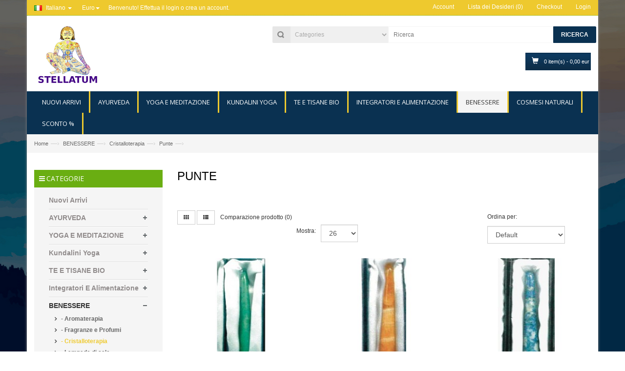

--- FILE ---
content_type: text/html; charset=utf-8
request_url: http://stellatum.it/index.php?route=product/category&path=117_115_318
body_size: 16939
content:
<!DOCTYPE html>
<!--[if IE]><![endif]-->
<!--[if IE 8 ]><html dir="ltr" lang="it" class="ie8"><![endif]-->
<!--[if IE 9 ]><html dir="ltr" lang="it" class="ie9"><![endif]-->
<!--[if (gt IE 9)|!(IE)]><!-->
<html dir="ltr" lang="it">
<!--<![endif]-->
<head>
<meta charset="UTF-8" />
<meta name="viewport" content="width=device-width, initial-scale=1">
<title>Punte</title>
<base href="http://stellatum.it/" />
<meta http-equiv="X-UA-Compatible" content="IE=edge">
<link href="http://stellatum.it/image/data/Logo/favicon.png" rel="icon" />
<link href="http://stellatum.it/index.php?route=product/category&amp;path=117_115_318" rel="canonical" />
<script src="catalog/view/javascript/jquery/jquery-2.1.1.min.js" type="text/javascript"></script>
<script src="catalog/view/javascript/bootstrap/js/bootstrap.min.js" type="text/javascript"></script>
<script src="catalog/view/theme/eclipse/js/revslider.js" type="text/javascript"></script>
<script type="text/javascript" src="catalog/view/theme/eclipse/js/fancybox/jquery.fancybox.js"></script>
<script src="catalog/view/theme/eclipse/js/common.js" type="text/javascript"></script>
<script src="catalog/view/theme/eclipse/js/common1.js" type="text/javascript"></script>
<script src="catalog/view/theme/eclipse/js/owl.carousel.min.js" type="text/javascript"></script>
<script src="catalog/view/theme/eclipse/js/parallax.js" type="text/javascript"></script>



<link href="catalog/view/javascript/bootstrap/css/bootstrap.min.css" rel="stylesheet" media="screen" />
<link href="catalog/view/javascript/font-awesome/css/font-awesome.min.css" rel="stylesheet" type="text/css" />
<link href="//fonts.googleapis.com/css?family=Open+Sans:400,400i,300,700" rel="stylesheet" type="text/css" />

<link href="catalog/view/theme/eclipsehome2emerald/stylesheet/style.css" rel="stylesheet">
<link href="catalog/view/theme/eclipsehome2emerald/stylesheet/revslider.css" rel="stylesheet">

<link href="catalog/view/theme/eclipse/stylesheet/font-awesome.css" rel="stylesheet">
<link href="catalog/view/theme/eclipse/stylesheet/owl.carousel.css" rel="stylesheet">
<link href="catalog/view/theme/eclipse/stylesheet/owl.theme.css" rel="stylesheet">
<link href="catalog/view/theme/eclipse/stylesheet/animate.css" rel="stylesheet">
<link type="text/css" rel="stylesheet" href="catalog/view/theme/eclipse/js/fancybox/jquery.fancybox.css">



<!-- Global site tag (gtag.js) - Google Analytics -->
<script async src="https://www.googletagmanager.com/gtag/js?id=UA-124875522-1"></script>
<script>
  window.dataLayer = window.dataLayer || [];
  function gtag(){dataLayer.push(arguments);}
  gtag('js', new Date());

  gtag('config', 'UA-124875522-1');
</script>


<style type="text/css">

/*  update google Font */
.header-top .welcome-msg,.toplinks,.mini-cart .basket a,.top-cart-content .block-subtitle,.mini-cart .actions .btn-checkout,.mini-cart .button.btn-checkout,#nav .nav-custom-link .header-nav-dropdown-wrapper p,.grid12-4 h3,.grid12-4 p,a.btn-button-st,#nav .nav-custom-link .header-nav-dropdown-wrapper h4.heading,.header-service,.new_title h2,.new-label,.col-item .info .info-inner .item-title a,.actions button.button.btn-cart span,.latest-blog .blog-title h2,.latest-blog a,.blog-img a.info,ul.topnav li a,ul.topnav ul li a,.block .block-title,.button,.cat-img-title .cat-heading,.page-title h1, .page-title h2,.category-title h1,.products-list .product-name a,.product-layout .item-info .info-inner .item-title a,.product-view .sale-label,.product-view .product-name h1,.product-view .short-description h2,.product-view .product-shop .add-to-links .link-wishlist,.product-view .product-shop .add-to-box .add-to-cart label,.product-view .product-shop .product-options-bottom .add-to-cart label,#customer-reviews .page-title h2,.product-tabs li.active a,.product-tabs li.active a:hover,.product-tabs a,.add-to-cart label,.one-page-checkout .active .step-title h3,.one-page-checkout .step-title h3,.one-page-checkout .step-title .number,.totals h3,.cart-collaterals h3,.checkout-progress li,.account-login strong,.page-not-found h3,.page-not-found .btn-home,.newsletter h4,.newsletter input[type="text"],.footer-middle h4,#content h1,.what-cs .item .inner .jda,#mc_embed_signup,#mc_embed_signup label,.btn
{font-family:Zeyada, sans-serif; }

/* sale label */
.new-label {background:#}

/*Main color section */

body {color:#333333 } 



/* header color section */ 






/*Top Menu */
/*background*/
nav { background:#0a3151 } /*main menu links*/
#nav > li > a{ color:#ffffff; } /*main menu link hover*/
#nav > li > a:hover:nth-child(1), #nav > li > a.active:nth-child(1){color:#333333! important} 
#nav ul.level0 > li > a{color:#333333} /*sub links hover*/
#nav ul li a:hover{color:#333333 }  



/*buttons*/
button.button{background-color:#ffffff } button.button:hover{background-color: #007fb8} 

/*price*/
.regular-price .price{ color:#ff0000 } 
.old-price .price{ color:#777777! important } 
.special-price .price{ color:#ff0000 } 

/*footer*/
footer{background:#0a3151 } 
footer .footer-column a,footer .footer-column a:before{color: #bed6e2} 

footer .footer-column a:hover{color: #ffffff} footer .coppyright{color: #cccccc} 
</style>
</head>
<body class="product-category-117_115_318 cms-index-index cms-home-page">
<div class="page">
<header class="header-container">
  <div class="header-top">
    <div class="container">
      <div class="row">
        <div class="col-sm-6 col-xs-7">
          
<div class="dropdown block-language-wrapper">

<form action="http://stellatum.it/index.php?route=common/language/language" method="post" enctype="multipart/form-data" id="language">
  

    
              <a href="#" class="block-language dropdown-toggle" data-target="#" data-toggle="dropdown" role="button">
      <img alt="language" src="image/flags/it.png"> Italiano <span class="caret"></span> </a>
                        
    <ul class="dropdown-menu">
            <li role="presentation"><a tabindex="-1" role="menuitem" href="it"><img src="image/flags/it.png" alt="Italiano" title="Italiano" /> Italiano</a></li>
            <li role="presentation"><a tabindex="-1" role="menuitem" href="en"><img src="image/flags/gb.png" alt="English" title="English" /> English</a></li>
            <li role="presentation"><a tabindex="-1" role="menuitem" href="fr"><img src="image/flags/fr.png" alt="Francais" title="Francais" /> Francais</a></li>
          </ul>
  
  <input type="hidden" name="code" value="" />
  <input type="hidden" name="redirect" value="http://stellatum.it/index.php?route=product/category&amp;path=117_115_318" />
</form>

</div>
<!-- dropdown block-language-wrapper -->
          <div class="dropdown block-currency-wrapper">
<form action="http://stellatum.it/index.php?route=common/currency/currency" method="post" enctype="multipart/form-data" id="currency">


            <a class="block-currency dropdown-toggle" href="#" data-target="#" data-toggle="dropdown" role="button">Euro<span class="caret"></span></a>
                        
    <ul class="dropdown-menu" role="menu">
    
    
                  <li><a href="#" class="currency-select " type="button" name="EUR"> eur Euro</a></li>
                        <li>
      <a href="#" class="currency-select " type="button" name="GBP">£ Pound Sterling</a></li>
                        <li>
      <a href="#" class="currency-select " type="button" name="USD">$ US Dollar</a></li>
                
    
    </ul>

  <input type="hidden" name="code" value="" />
  <input type="hidden" name="redirect" value="http://stellatum.it/index.php?route=product/category&amp;path=117_115_318" />
</form>
</div><!-- dropdown block-currency-wrapper -->
                     <p class="welcome-msg hidden-xs">Benvenuto! Effettua il <a href="http://stellatum.it/index.php?route=account/login">login</a> o <a href="http://stellatum.it/index.php?route=account/register">crea un account</a>.</p>
         
        </div>
        <div class="col-sm-6 col-xs-5">
          <div  class="toplinks">
      <div class="links">
        <!-- <li><a href=""><i class="fa fa-phone"></i></a> <span class="hidden-xs hidden-sm hidden-md"></span></li> -->
        <div class="myaccount"><a href="http://stellatum.it/index.php?route=account/account" title="Account"><span class="hidden-xs">Account</span></a></div>
        <div class="wishlist"><a href="http://stellatum.it/index.php?route=account/wishlist" id="wishlist-total" title="Lista dei Desideri (0)"><span class="hidden-xs">Lista dei Desideri (0)</span></a></div>
        <div class="check"><a href="http://stellatum.it/index.php?route=checkout/checkout" title="Checkout"><span class="hidden-xs">Checkout</span></a></div>
        <div class="login">
                    <a href="http://stellatum.it/index.php?route=account/login"><span class="hidden-xs">Login</span></a>
         
                  </div>
    
      </div>
    </div>
        </div>
      </div>
    </div>
  </div>
  
<div class="header container">
<div class="row">

<div class="col-lg-5 col-sm-6 col-md-5">
       <a class="logo" href="http://stellatum.it/index.php?route=common/home"><img src="http://stellatum.it/image/catalog/new-logo-small-1-2019.png" title="Stellatum.it" alt="Stellatum.it" width="100%"/></a>
    </div>

<div class="col-lg-7 col-sm-6 col-md-7">
    <div class="search-box">
  <select name="category_id" class="cate-dropdown hidden-xs">
          <option value="0">Categories</option>
                              <option value="406">Nuovi Arrivi</option>
                                                  <option value="66">AYURVEDA</option>
                                        <option value="335">&nbsp;&nbsp;&nbsp;&nbsp;&nbsp;&nbsp;Integratori Ayurveda </option>
                                        <option value="336">&nbsp;&nbsp;&nbsp;&nbsp;&nbsp;&nbsp;&nbsp;&nbsp;&nbsp;&nbsp;&nbsp;&nbsp;Integratori Tradizionali</option>
                                        <option value="216">&nbsp;&nbsp;&nbsp;&nbsp;&nbsp;&nbsp;&nbsp;&nbsp;&nbsp;&nbsp;&nbsp;&nbsp;Integratori Ayurvededa Ayushakti</option>
                                        <option value="183">&nbsp;&nbsp;&nbsp;&nbsp;&nbsp;&nbsp;&nbsp;&nbsp;&nbsp;&nbsp;&nbsp;&nbsp;Rasayanas</option>
                                                  <option value="385">&nbsp;&nbsp;&nbsp;&nbsp;&nbsp;&nbsp;Tè e Tisane Ayurveda</option>
                                        <option value="396">&nbsp;&nbsp;&nbsp;&nbsp;&nbsp;&nbsp;&nbsp;&nbsp;&nbsp;&nbsp;&nbsp;&nbsp;Yogi Tea in Bustine</option>
                                        <option value="393">&nbsp;&nbsp;&nbsp;&nbsp;&nbsp;&nbsp;&nbsp;&nbsp;&nbsp;&nbsp;&nbsp;&nbsp;Yogi Tea 90 Grammi</option>
                                        <option value="394">&nbsp;&nbsp;&nbsp;&nbsp;&nbsp;&nbsp;&nbsp;&nbsp;&nbsp;&nbsp;&nbsp;&nbsp;Yogi Tea Chai</option>
                                        <option value="395">&nbsp;&nbsp;&nbsp;&nbsp;&nbsp;&nbsp;&nbsp;&nbsp;&nbsp;&nbsp;&nbsp;&nbsp;Yogi Tea Te Verde</option>
                                        <option value="398">&nbsp;&nbsp;&nbsp;&nbsp;&nbsp;&nbsp;&nbsp;&nbsp;&nbsp;&nbsp;&nbsp;&nbsp;Yogi Tea Sensi</option>
                                        <option value="400">&nbsp;&nbsp;&nbsp;&nbsp;&nbsp;&nbsp;&nbsp;&nbsp;&nbsp;&nbsp;&nbsp;&nbsp;Yogi Tea Freddi </option>
                                        <option value="425">&nbsp;&nbsp;&nbsp;&nbsp;&nbsp;&nbsp;&nbsp;&nbsp;&nbsp;&nbsp;&nbsp;&nbsp;Yogi Tea Edizione Speciale</option>
                                        <option value="389">&nbsp;&nbsp;&nbsp;&nbsp;&nbsp;&nbsp;&nbsp;&nbsp;&nbsp;&nbsp;&nbsp;&nbsp;Hari Tè - Shoti Maa - Tè dei Chakra</option>
                                        <option value="390">&nbsp;&nbsp;&nbsp;&nbsp;&nbsp;&nbsp;&nbsp;&nbsp;&nbsp;&nbsp;&nbsp;&nbsp;Hari Te - Shoti Maa - 5 Elementi</option>
                                        <option value="415">&nbsp;&nbsp;&nbsp;&nbsp;&nbsp;&nbsp;&nbsp;&nbsp;&nbsp;&nbsp;&nbsp;&nbsp;Te Maharishi</option>
                                        <option value="416">&nbsp;&nbsp;&nbsp;&nbsp;&nbsp;&nbsp;&nbsp;&nbsp;&nbsp;&nbsp;&nbsp;&nbsp;Te Cosmoveda</option>
                                        <option value="417">&nbsp;&nbsp;&nbsp;&nbsp;&nbsp;&nbsp;&nbsp;&nbsp;&nbsp;&nbsp;&nbsp;&nbsp;Numi Te</option>
                                                  <option value="68">&nbsp;&nbsp;&nbsp;&nbsp;&nbsp;&nbsp;Alimenti Ayurveda</option>
                                        <option value="90">&nbsp;&nbsp;&nbsp;&nbsp;&nbsp;&nbsp;&nbsp;&nbsp;&nbsp;&nbsp;&nbsp;&nbsp;Ghee Biologico</option>
                                        <option value="88">&nbsp;&nbsp;&nbsp;&nbsp;&nbsp;&nbsp;&nbsp;&nbsp;&nbsp;&nbsp;&nbsp;&nbsp;Dal</option>
                                        <option value="414">&nbsp;&nbsp;&nbsp;&nbsp;&nbsp;&nbsp;&nbsp;&nbsp;&nbsp;&nbsp;&nbsp;&nbsp;Spezie</option>
                                        <option value="94">&nbsp;&nbsp;&nbsp;&nbsp;&nbsp;&nbsp;&nbsp;&nbsp;&nbsp;&nbsp;&nbsp;&nbsp;Chutney</option>
                                        <option value="87">&nbsp;&nbsp;&nbsp;&nbsp;&nbsp;&nbsp;&nbsp;&nbsp;&nbsp;&nbsp;&nbsp;&nbsp;Riso </option>
                                        <option value="89">&nbsp;&nbsp;&nbsp;&nbsp;&nbsp;&nbsp;&nbsp;&nbsp;&nbsp;&nbsp;&nbsp;&nbsp;Cocco</option>
                                        <option value="95">&nbsp;&nbsp;&nbsp;&nbsp;&nbsp;&nbsp;&nbsp;&nbsp;&nbsp;&nbsp;&nbsp;&nbsp;Zucchero Ayurvedico</option>
                                        <option value="96">&nbsp;&nbsp;&nbsp;&nbsp;&nbsp;&nbsp;&nbsp;&nbsp;&nbsp;&nbsp;&nbsp;&nbsp;Snacks / Bonbons</option>
                                        <option value="97">&nbsp;&nbsp;&nbsp;&nbsp;&nbsp;&nbsp;&nbsp;&nbsp;&nbsp;&nbsp;&nbsp;&nbsp;Caramelle Ayurveda </option>
                                        <option value="99">&nbsp;&nbsp;&nbsp;&nbsp;&nbsp;&nbsp;&nbsp;&nbsp;&nbsp;&nbsp;&nbsp;&nbsp;Marmellate Ayurvediche</option>
                                        <option value="98">&nbsp;&nbsp;&nbsp;&nbsp;&nbsp;&nbsp;&nbsp;&nbsp;&nbsp;&nbsp;&nbsp;&nbsp;Prodotti di Frutto Amla</option>
                                        <option value="86">&nbsp;&nbsp;&nbsp;&nbsp;&nbsp;&nbsp;&nbsp;&nbsp;&nbsp;&nbsp;&nbsp;&nbsp;Bevande Lassi</option>
                                                  <option value="67">&nbsp;&nbsp;&nbsp;&nbsp;&nbsp;&nbsp;Cosmesi Ayurveda </option>
                                        <option value="289">&nbsp;&nbsp;&nbsp;&nbsp;&nbsp;&nbsp;&nbsp;&nbsp;&nbsp;&nbsp;&nbsp;&nbsp;Chakra</option>
                                        <option value="171">&nbsp;&nbsp;&nbsp;&nbsp;&nbsp;&nbsp;&nbsp;&nbsp;&nbsp;&nbsp;&nbsp;&nbsp;Cura della persona</option>
                                        <option value="172">&nbsp;&nbsp;&nbsp;&nbsp;&nbsp;&nbsp;&nbsp;&nbsp;&nbsp;&nbsp;&nbsp;&nbsp;Saponi</option>
                                        <option value="173">&nbsp;&nbsp;&nbsp;&nbsp;&nbsp;&nbsp;&nbsp;&nbsp;&nbsp;&nbsp;&nbsp;&nbsp;Oli</option>
                                                  <option value="410">&nbsp;&nbsp;&nbsp;&nbsp;&nbsp;&nbsp;Sapone e Dentifici Ayurveda</option>
                                                  <option value="411">&nbsp;&nbsp;&nbsp;&nbsp;&nbsp;&nbsp;Oli Massaggio Ayurveda</option>
                                                  <option value="412">&nbsp;&nbsp;&nbsp;&nbsp;&nbsp;&nbsp;Neti Lota e Pulisci Lingua</option>
                                                  <option value="413">&nbsp;&nbsp;&nbsp;&nbsp;&nbsp;&nbsp;Incensi Ayurveda</option>
                                                  <option value="451">&nbsp;&nbsp;&nbsp;&nbsp;&nbsp;&nbsp;Attrezzature di Shirodhara</option>
                                                  <option value="339">&nbsp;&nbsp;&nbsp;&nbsp;&nbsp;&nbsp;Libri Ayurveda</option>
                                                  <option value="269">&nbsp;&nbsp;&nbsp;&nbsp;&nbsp;&nbsp;DOSHA TEST</option>
                                        <option value="270">&nbsp;&nbsp;&nbsp;&nbsp;&nbsp;&nbsp;&nbsp;&nbsp;&nbsp;&nbsp;&nbsp;&nbsp;kapha</option>
                                        <option value="272">&nbsp;&nbsp;&nbsp;&nbsp;&nbsp;&nbsp;&nbsp;&nbsp;&nbsp;&nbsp;&nbsp;&nbsp;Pitta</option>
                                        <option value="271">&nbsp;&nbsp;&nbsp;&nbsp;&nbsp;&nbsp;&nbsp;&nbsp;&nbsp;&nbsp;&nbsp;&nbsp;Vatta </option>
                                                            <option value="18">YOGA E MEDITAZIONE</option>
                                        <option value="185">&nbsp;&nbsp;&nbsp;&nbsp;&nbsp;&nbsp;ACCESSORI PER LO YOGA E LA MEDITAZIONE</option>
                                        <option value="45">&nbsp;&nbsp;&nbsp;&nbsp;&nbsp;&nbsp;&nbsp;&nbsp;&nbsp;&nbsp;&nbsp;&nbsp;Tappetini Yoga</option>
                                        <option value="46">&nbsp;&nbsp;&nbsp;&nbsp;&nbsp;&nbsp;&nbsp;&nbsp;&nbsp;&nbsp;&nbsp;&nbsp;Cuscini da meditazione</option>
                                        <option value="326">&nbsp;&nbsp;&nbsp;&nbsp;&nbsp;&nbsp;&nbsp;&nbsp;&nbsp;&nbsp;&nbsp;&nbsp;Porta Tappetini di yoga </option>
                                        <option value="293">&nbsp;&nbsp;&nbsp;&nbsp;&nbsp;&nbsp;&nbsp;&nbsp;&nbsp;&nbsp;&nbsp;&nbsp;Blocco Per Lo Yoga</option>
                                        <option value="165">&nbsp;&nbsp;&nbsp;&nbsp;&nbsp;&nbsp;&nbsp;&nbsp;&nbsp;&nbsp;&nbsp;&nbsp;Cinture Yoga</option>
                                        <option value="193">&nbsp;&nbsp;&nbsp;&nbsp;&nbsp;&nbsp;&nbsp;&nbsp;&nbsp;&nbsp;&nbsp;&nbsp;Malas</option>
                                        <option value="292">&nbsp;&nbsp;&nbsp;&nbsp;&nbsp;&nbsp;&nbsp;&nbsp;&nbsp;&nbsp;&nbsp;&nbsp;Calzine di Meditazione</option>
                                        <option value="353">&nbsp;&nbsp;&nbsp;&nbsp;&nbsp;&nbsp;&nbsp;&nbsp;&nbsp;&nbsp;&nbsp;&nbsp;Panchetta</option>
                                        <option value="276">&nbsp;&nbsp;&nbsp;&nbsp;&nbsp;&nbsp;&nbsp;&nbsp;&nbsp;&nbsp;&nbsp;&nbsp;Telo Yoga</option>
                                        <option value="446">&nbsp;&nbsp;&nbsp;&nbsp;&nbsp;&nbsp;&nbsp;&nbsp;&nbsp;&nbsp;&nbsp;&nbsp;Borsa per Yoga</option>
                                        <option value="447">&nbsp;&nbsp;&nbsp;&nbsp;&nbsp;&nbsp;&nbsp;&nbsp;&nbsp;&nbsp;&nbsp;&nbsp;Banda di Resistenza Yoga</option>
                                                  <option value="186">&nbsp;&nbsp;&nbsp;&nbsp;&nbsp;&nbsp;VESTITI PER YOGA </option>
                                        <option value="295">&nbsp;&nbsp;&nbsp;&nbsp;&nbsp;&nbsp;&nbsp;&nbsp;&nbsp;&nbsp;&nbsp;&nbsp;Leggings e Pantaloni per lo yoga Yogamasti </option>
                                        <option value="192">&nbsp;&nbsp;&nbsp;&nbsp;&nbsp;&nbsp;&nbsp;&nbsp;&nbsp;&nbsp;&nbsp;&nbsp;Vapus</option>
                                        <option value="155">&nbsp;&nbsp;&nbsp;&nbsp;&nbsp;&nbsp;&nbsp;&nbsp;&nbsp;&nbsp;&nbsp;&nbsp;Turbante</option>
                                        <option value="187">&nbsp;&nbsp;&nbsp;&nbsp;&nbsp;&nbsp;&nbsp;&nbsp;&nbsp;&nbsp;&nbsp;&nbsp; Pantaloni Thai</option>
                                                  <option value="426">&nbsp;&nbsp;&nbsp;&nbsp;&nbsp;&nbsp;Libri di Kundalini Yoga</option>
                                        <option value="434">&nbsp;&nbsp;&nbsp;&nbsp;&nbsp;&nbsp;&nbsp;&nbsp;&nbsp;&nbsp;&nbsp;&nbsp;Kundalini Yoga Libri in Italiano</option>
                                        <option value="435">&nbsp;&nbsp;&nbsp;&nbsp;&nbsp;&nbsp;&nbsp;&nbsp;&nbsp;&nbsp;&nbsp;&nbsp;Kundalini Yoga Books in English</option>
                                        <option value="436">&nbsp;&nbsp;&nbsp;&nbsp;&nbsp;&nbsp;&nbsp;&nbsp;&nbsp;&nbsp;&nbsp;&nbsp;Kundalini Yoga Livres in Francais</option>
                                        <option value="437">&nbsp;&nbsp;&nbsp;&nbsp;&nbsp;&nbsp;&nbsp;&nbsp;&nbsp;&nbsp;&nbsp;&nbsp;Kundalini Yoga Libros en Espanol</option>
                                        <option value="438">&nbsp;&nbsp;&nbsp;&nbsp;&nbsp;&nbsp;&nbsp;&nbsp;&nbsp;&nbsp;&nbsp;&nbsp;Libri di Preghiera</option>
                                        <option value="439">&nbsp;&nbsp;&nbsp;&nbsp;&nbsp;&nbsp;&nbsp;&nbsp;&nbsp;&nbsp;&nbsp;&nbsp;Libri di Yoga</option>
                                        <option value="440">&nbsp;&nbsp;&nbsp;&nbsp;&nbsp;&nbsp;&nbsp;&nbsp;&nbsp;&nbsp;&nbsp;&nbsp;Libri Sull' Ayurveda </option>
                                                  <option value="427">&nbsp;&nbsp;&nbsp;&nbsp;&nbsp;&nbsp;Kundalini Yoga CD e DVD</option>
                                        <option value="432">&nbsp;&nbsp;&nbsp;&nbsp;&nbsp;&nbsp;&nbsp;&nbsp;&nbsp;&nbsp;&nbsp;&nbsp;Kundalini Yoga CD</option>
                                        <option value="433">&nbsp;&nbsp;&nbsp;&nbsp;&nbsp;&nbsp;&nbsp;&nbsp;&nbsp;&nbsp;&nbsp;&nbsp;Kundalini Yoga DVD</option>
                                                  <option value="428">&nbsp;&nbsp;&nbsp;&nbsp;&nbsp;&nbsp;Sikh Dharma</option>
                                        <option value="429">&nbsp;&nbsp;&nbsp;&nbsp;&nbsp;&nbsp;&nbsp;&nbsp;&nbsp;&nbsp;&nbsp;&nbsp;Fotografie di Sikh Art e Yogi Bhajan</option>
                                        <option value="430">&nbsp;&nbsp;&nbsp;&nbsp;&nbsp;&nbsp;&nbsp;&nbsp;&nbsp;&nbsp;&nbsp;&nbsp;Sikh Karas</option>
                                        <option value="431">&nbsp;&nbsp;&nbsp;&nbsp;&nbsp;&nbsp;&nbsp;&nbsp;&nbsp;&nbsp;&nbsp;&nbsp;Sikh Kirpan</option>
                                                            <option value="408">Kundalini Yoga</option>
                                        <option value="129">&nbsp;&nbsp;&nbsp;&nbsp;&nbsp;&nbsp;KUNDALINI YOGA LIBRI </option>
                                        <option value="177">&nbsp;&nbsp;&nbsp;&nbsp;&nbsp;&nbsp;&nbsp;&nbsp;&nbsp;&nbsp;&nbsp;&nbsp; Kundalini Yoga libri in Italiano</option>
                                        <option value="143">&nbsp;&nbsp;&nbsp;&nbsp;&nbsp;&nbsp;&nbsp;&nbsp;&nbsp;&nbsp;&nbsp;&nbsp;Kundalini Yoga English books</option>
                                        <option value="142">&nbsp;&nbsp;&nbsp;&nbsp;&nbsp;&nbsp;&nbsp;&nbsp;&nbsp;&nbsp;&nbsp;&nbsp; Kundalini Yoga livres en Français </option>
                                        <option value="261">&nbsp;&nbsp;&nbsp;&nbsp;&nbsp;&nbsp;&nbsp;&nbsp;&nbsp;&nbsp;&nbsp;&nbsp;Kundalini Yoga Libros en Espanol </option>
                                        <option value="265">&nbsp;&nbsp;&nbsp;&nbsp;&nbsp;&nbsp;&nbsp;&nbsp;&nbsp;&nbsp;&nbsp;&nbsp;Libri di preghiera </option>
                                        <option value="374">&nbsp;&nbsp;&nbsp;&nbsp;&nbsp;&nbsp;&nbsp;&nbsp;&nbsp;&nbsp;&nbsp;&nbsp;Libri di Yoga</option>
                                        <option value="375">&nbsp;&nbsp;&nbsp;&nbsp;&nbsp;&nbsp;&nbsp;&nbsp;&nbsp;&nbsp;&nbsp;&nbsp;Libri Sull' Ayurveda</option>
                                                  <option value="24">&nbsp;&nbsp;&nbsp;&nbsp;&nbsp;&nbsp;KUNDALINI  YOGA  CD &amp; DVD</option>
                                        <option value="118">&nbsp;&nbsp;&nbsp;&nbsp;&nbsp;&nbsp;&nbsp;&nbsp;&nbsp;&nbsp;&nbsp;&nbsp;Kundalini Yoga CD </option>
                                        <option value="273">&nbsp;&nbsp;&nbsp;&nbsp;&nbsp;&nbsp;&nbsp;&nbsp;&nbsp;&nbsp;&nbsp;&nbsp;Kundalini Yoga DVD</option>
                                                  <option value="352">&nbsp;&nbsp;&nbsp;&nbsp;&nbsp;&nbsp;Sikh Dharma</option>
                                        <option value="157">&nbsp;&nbsp;&nbsp;&nbsp;&nbsp;&nbsp;&nbsp;&nbsp;&nbsp;&nbsp;&nbsp;&nbsp;Gurus Sikhs e foto di Yogi Bhajan </option>
                                        <option value="154">&nbsp;&nbsp;&nbsp;&nbsp;&nbsp;&nbsp;&nbsp;&nbsp;&nbsp;&nbsp;&nbsp;&nbsp; Kara bracciali del Sikh Dharma</option>
                                        <option value="156">&nbsp;&nbsp;&nbsp;&nbsp;&nbsp;&nbsp;&nbsp;&nbsp;&nbsp;&nbsp;&nbsp;&nbsp;Kirpan Pugnale Sikh </option>
                                                            <option value="20">TE E TISANE BIO</option>
                                        <option value="167">&nbsp;&nbsp;&nbsp;&nbsp;&nbsp;&nbsp;Yogi Tea</option>
                                        <option value="401">&nbsp;&nbsp;&nbsp;&nbsp;&nbsp;&nbsp;&nbsp;&nbsp;&nbsp;&nbsp;&nbsp;&nbsp;Pronti Da Bere</option>
                                        <option value="26">&nbsp;&nbsp;&nbsp;&nbsp;&nbsp;&nbsp;&nbsp;&nbsp;&nbsp;&nbsp;&nbsp;&nbsp;Yogi Tea in bustine</option>
                                        <option value="69">&nbsp;&nbsp;&nbsp;&nbsp;&nbsp;&nbsp;&nbsp;&nbsp;&nbsp;&nbsp;&nbsp;&nbsp;Yogi Tea sfuso</option>
                                        <option value="70">&nbsp;&nbsp;&nbsp;&nbsp;&nbsp;&nbsp;&nbsp;&nbsp;&nbsp;&nbsp;&nbsp;&nbsp;Yogi Tea Chai</option>
                                        <option value="399">&nbsp;&nbsp;&nbsp;&nbsp;&nbsp;&nbsp;&nbsp;&nbsp;&nbsp;&nbsp;&nbsp;&nbsp;Yogi Tea Sensi</option>
                                        <option value="71">&nbsp;&nbsp;&nbsp;&nbsp;&nbsp;&nbsp;&nbsp;&nbsp;&nbsp;&nbsp;&nbsp;&nbsp;Yogi Tea Tè verde</option>
                                        <option value="266">&nbsp;&nbsp;&nbsp;&nbsp;&nbsp;&nbsp;&nbsp;&nbsp;&nbsp;&nbsp;&nbsp;&nbsp;Edizioni  Speciale Yogi Tè</option>
                                                  <option value="213">&nbsp;&nbsp;&nbsp;&nbsp;&nbsp;&nbsp;Hari Tea - Shoti Maa</option>
                                        <option value="377">&nbsp;&nbsp;&nbsp;&nbsp;&nbsp;&nbsp;&nbsp;&nbsp;&nbsp;&nbsp;&nbsp;&nbsp;Tè dei Chakra</option>
                                        <option value="380">&nbsp;&nbsp;&nbsp;&nbsp;&nbsp;&nbsp;&nbsp;&nbsp;&nbsp;&nbsp;&nbsp;&nbsp;Elementi</option>
                                                  <option value="79">&nbsp;&nbsp;&nbsp;&nbsp;&nbsp;&nbsp;Tulsi Tea in bustine</option>
                                                  <option value="125">&nbsp;&nbsp;&nbsp;&nbsp;&nbsp;&nbsp;Tulsi Tea sfuso</option>
                                                  <option value="73">&nbsp;&nbsp;&nbsp;&nbsp;&nbsp;&nbsp;Tisane Cosmoveda</option>
                                                  <option value="297">&nbsp;&nbsp;&nbsp;&nbsp;&nbsp;&nbsp;Dosha Tea</option>
                                                  <option value="320">&nbsp;&nbsp;&nbsp;&nbsp;&nbsp;&nbsp; Infuso di Canapa</option>
                                                  <option value="354">&nbsp;&nbsp;&nbsp;&nbsp;&nbsp;&nbsp;Numi Tè</option>
                                        <option value="355">&nbsp;&nbsp;&nbsp;&nbsp;&nbsp;&nbsp;&nbsp;&nbsp;&nbsp;&nbsp;&nbsp;&nbsp;Assortimenti</option>
                                        <option value="360">&nbsp;&nbsp;&nbsp;&nbsp;&nbsp;&nbsp;&nbsp;&nbsp;&nbsp;&nbsp;&nbsp;&nbsp;Tè  Curcuma</option>
                                        <option value="361">&nbsp;&nbsp;&nbsp;&nbsp;&nbsp;&nbsp;&nbsp;&nbsp;&nbsp;&nbsp;&nbsp;&nbsp;Tè alle Erbe</option>
                                        <option value="358">&nbsp;&nbsp;&nbsp;&nbsp;&nbsp;&nbsp;&nbsp;&nbsp;&nbsp;&nbsp;&nbsp;&nbsp;Tè Bianco</option>
                                        <option value="357">&nbsp;&nbsp;&nbsp;&nbsp;&nbsp;&nbsp;&nbsp;&nbsp;&nbsp;&nbsp;&nbsp;&nbsp;Tè Nero</option>
                                        <option value="356">&nbsp;&nbsp;&nbsp;&nbsp;&nbsp;&nbsp;&nbsp;&nbsp;&nbsp;&nbsp;&nbsp;&nbsp;Tè Pu-erh</option>
                                        <option value="359">&nbsp;&nbsp;&nbsp;&nbsp;&nbsp;&nbsp;&nbsp;&nbsp;&nbsp;&nbsp;&nbsp;&nbsp;Tè Verde</option>
                                                  <option value="364">&nbsp;&nbsp;&nbsp;&nbsp;&nbsp;&nbsp;Tè Valverbe </option>
                                        <option value="365">&nbsp;&nbsp;&nbsp;&nbsp;&nbsp;&nbsp;&nbsp;&nbsp;&nbsp;&nbsp;&nbsp;&nbsp;Ai Frutti</option>
                                        <option value="367">&nbsp;&nbsp;&nbsp;&nbsp;&nbsp;&nbsp;&nbsp;&nbsp;&nbsp;&nbsp;&nbsp;&nbsp;Digestive</option>
                                        <option value="369">&nbsp;&nbsp;&nbsp;&nbsp;&nbsp;&nbsp;&nbsp;&nbsp;&nbsp;&nbsp;&nbsp;&nbsp;Drenanti e Sgonfianti</option>
                                        <option value="371">&nbsp;&nbsp;&nbsp;&nbsp;&nbsp;&nbsp;&nbsp;&nbsp;&nbsp;&nbsp;&nbsp;&nbsp;I Tè</option>
                                        <option value="370">&nbsp;&nbsp;&nbsp;&nbsp;&nbsp;&nbsp;&nbsp;&nbsp;&nbsp;&nbsp;&nbsp;&nbsp;Idee Regalo</option>
                                        <option value="372">&nbsp;&nbsp;&nbsp;&nbsp;&nbsp;&nbsp;&nbsp;&nbsp;&nbsp;&nbsp;&nbsp;&nbsp;Le Novità</option>
                                        <option value="366">&nbsp;&nbsp;&nbsp;&nbsp;&nbsp;&nbsp;&nbsp;&nbsp;&nbsp;&nbsp;&nbsp;&nbsp;Per il Benessere</option>
                                        <option value="368">&nbsp;&nbsp;&nbsp;&nbsp;&nbsp;&nbsp;&nbsp;&nbsp;&nbsp;&nbsp;&nbsp;&nbsp;Per la Sera</option>
                                                  <option value="255">&nbsp;&nbsp;&nbsp;&nbsp;&nbsp;&nbsp;Te Verdi Giaponnesi</option>
                                        <option value="256">&nbsp;&nbsp;&nbsp;&nbsp;&nbsp;&nbsp;&nbsp;&nbsp;&nbsp;&nbsp;&nbsp;&nbsp;Arche</option>
                                        <option value="257">&nbsp;&nbsp;&nbsp;&nbsp;&nbsp;&nbsp;&nbsp;&nbsp;&nbsp;&nbsp;&nbsp;&nbsp;Finestra Sul Cielo</option>
                                                  <option value="214">&nbsp;&nbsp;&nbsp;&nbsp;&nbsp;&nbsp;Teiere e Tazze</option>
                                                            <option value="409">Integratori E Alimentazione</option>
                                        <option value="188">&nbsp;&nbsp;&nbsp;&nbsp;&nbsp;&nbsp;PRODOTTI NATURALI</option>
                                        <option value="264">&nbsp;&nbsp;&nbsp;&nbsp;&nbsp;&nbsp;&nbsp;&nbsp;&nbsp;&nbsp;&nbsp;&nbsp;Integratori Alimentari </option>
                                        <option value="190">&nbsp;&nbsp;&nbsp;&nbsp;&nbsp;&nbsp;&nbsp;&nbsp;&nbsp;&nbsp;&nbsp;&nbsp;Alimentazione naturale </option>
                                                            <option value="117">BENESSERE</option>
                                        <option value="305">&nbsp;&nbsp;&nbsp;&nbsp;&nbsp;&nbsp;Aromaterapia</option>
                                        <option value="376">&nbsp;&nbsp;&nbsp;&nbsp;&nbsp;&nbsp;&nbsp;&nbsp;&nbsp;&nbsp;&nbsp;&nbsp;Oli Essenziali</option>
                                        <option value="308">&nbsp;&nbsp;&nbsp;&nbsp;&nbsp;&nbsp;&nbsp;&nbsp;&nbsp;&nbsp;&nbsp;&nbsp;Miscela di Puri Oli Essenziali</option>
                                        <option value="329">&nbsp;&nbsp;&nbsp;&nbsp;&nbsp;&nbsp;&nbsp;&nbsp;&nbsp;&nbsp;&nbsp;&nbsp;Paste di Oli Essenziali</option>
                                        <option value="160">&nbsp;&nbsp;&nbsp;&nbsp;&nbsp;&nbsp;&nbsp;&nbsp;&nbsp;&nbsp;&nbsp;&nbsp;Diffusori di Oli Essenziali</option>
                                                  <option value="304">&nbsp;&nbsp;&nbsp;&nbsp;&nbsp;&nbsp;Fragranze e Profumi</option>
                                        <option value="151">&nbsp;&nbsp;&nbsp;&nbsp;&nbsp;&nbsp;&nbsp;&nbsp;&nbsp;&nbsp;&nbsp;&nbsp;Ambra Vegetale</option>
                                        <option value="239">&nbsp;&nbsp;&nbsp;&nbsp;&nbsp;&nbsp;&nbsp;&nbsp;&nbsp;&nbsp;&nbsp;&nbsp;Profumi naturali </option>
                                        <option value="148">&nbsp;&nbsp;&nbsp;&nbsp;&nbsp;&nbsp;&nbsp;&nbsp;&nbsp;&nbsp;&nbsp;&nbsp;Sacchetti Profumati per Armadi</option>
                                                  <option value="115">&nbsp;&nbsp;&nbsp;&nbsp;&nbsp;&nbsp;Cristalloterapia</option>
                                        <option value="317">&nbsp;&nbsp;&nbsp;&nbsp;&nbsp;&nbsp;&nbsp;&nbsp;&nbsp;&nbsp;&nbsp;&nbsp;Angeli</option>
                                        <option value="319">&nbsp;&nbsp;&nbsp;&nbsp;&nbsp;&nbsp;&nbsp;&nbsp;&nbsp;&nbsp;&nbsp;&nbsp;Piramide</option>
                                        <option value="318">&nbsp;&nbsp;&nbsp;&nbsp;&nbsp;&nbsp;&nbsp;&nbsp;&nbsp;&nbsp;&nbsp;&nbsp;Punte</option>
                                        <option value="316">&nbsp;&nbsp;&nbsp;&nbsp;&nbsp;&nbsp;&nbsp;&nbsp;&nbsp;&nbsp;&nbsp;&nbsp;Shiv Lingam</option>
                                        <option value="449">&nbsp;&nbsp;&nbsp;&nbsp;&nbsp;&nbsp;&nbsp;&nbsp;&nbsp;&nbsp;&nbsp;&nbsp;Cristallo</option>
                                        <option value="445">&nbsp;&nbsp;&nbsp;&nbsp;&nbsp;&nbsp;&nbsp;&nbsp;&nbsp;&nbsp;&nbsp;&nbsp;Pietre della Gemma</option>
                                                  <option value="149">&nbsp;&nbsp;&nbsp;&nbsp;&nbsp;&nbsp;Lampade di sale</option>
                                                  <option value="240">&nbsp;&nbsp;&nbsp;&nbsp;&nbsp;&nbsp;Candele</option>
                                        <option value="288">&nbsp;&nbsp;&nbsp;&nbsp;&nbsp;&nbsp;&nbsp;&nbsp;&nbsp;&nbsp;&nbsp;&nbsp;Candele dei Chakra</option>
                                        <option value="147">&nbsp;&nbsp;&nbsp;&nbsp;&nbsp;&nbsp;&nbsp;&nbsp;&nbsp;&nbsp;&nbsp;&nbsp;Candele in Pura Stearina Vegetale</option>
                                        <option value="314">&nbsp;&nbsp;&nbsp;&nbsp;&nbsp;&nbsp;&nbsp;&nbsp;&nbsp;&nbsp;&nbsp;&nbsp;Candele Profumate</option>
                                        <option value="313">&nbsp;&nbsp;&nbsp;&nbsp;&nbsp;&nbsp;&nbsp;&nbsp;&nbsp;&nbsp;&nbsp;&nbsp;Candele Votive</option>
                                        <option value="315">&nbsp;&nbsp;&nbsp;&nbsp;&nbsp;&nbsp;&nbsp;&nbsp;&nbsp;&nbsp;&nbsp;&nbsp;Maria Buytaert</option>
                                        <option value="312">&nbsp;&nbsp;&nbsp;&nbsp;&nbsp;&nbsp;&nbsp;&nbsp;&nbsp;&nbsp;&nbsp;&nbsp;Woodwick Candele</option>
                                                  <option value="247">&nbsp;&nbsp;&nbsp;&nbsp;&nbsp;&nbsp;PortaCandele</option>
                                        <option value="343">&nbsp;&nbsp;&nbsp;&nbsp;&nbsp;&nbsp;&nbsp;&nbsp;&nbsp;&nbsp;&nbsp;&nbsp;Illuminazione atmosferica in porcellana e poliresina</option>
                                        <option value="341">&nbsp;&nbsp;&nbsp;&nbsp;&nbsp;&nbsp;&nbsp;&nbsp;&nbsp;&nbsp;&nbsp;&nbsp;Loto in Madreperla</option>
                                        <option value="342">&nbsp;&nbsp;&nbsp;&nbsp;&nbsp;&nbsp;&nbsp;&nbsp;&nbsp;&nbsp;&nbsp;&nbsp;Loto in Vetro</option>
                                        <option value="344">&nbsp;&nbsp;&nbsp;&nbsp;&nbsp;&nbsp;&nbsp;&nbsp;&nbsp;&nbsp;&nbsp;&nbsp;Portacandele in Metallo e Pietra</option>
                                                  <option value="267">&nbsp;&nbsp;&nbsp;&nbsp;&nbsp;&nbsp;Gioielli Spirituali</option>
                                        <option value="330">&nbsp;&nbsp;&nbsp;&nbsp;&nbsp;&nbsp;&nbsp;&nbsp;&nbsp;&nbsp;&nbsp;&nbsp;Bracciali di Pietre Dure</option>
                                        <option value="145">&nbsp;&nbsp;&nbsp;&nbsp;&nbsp;&nbsp;&nbsp;&nbsp;&nbsp;&nbsp;&nbsp;&nbsp;Gioielli di Guarigione di Rame</option>
                                        <option value="331">&nbsp;&nbsp;&nbsp;&nbsp;&nbsp;&nbsp;&nbsp;&nbsp;&nbsp;&nbsp;&nbsp;&nbsp;Malas</option>
                                                  <option value="197">&nbsp;&nbsp;&nbsp;&nbsp;&nbsp;&nbsp;Complementi D'Arredo</option>
                                        <option value="159">&nbsp;&nbsp;&nbsp;&nbsp;&nbsp;&nbsp;&nbsp;&nbsp;&nbsp;&nbsp;&nbsp;&nbsp;Statue</option>
                                        <option value="345">&nbsp;&nbsp;&nbsp;&nbsp;&nbsp;&nbsp;&nbsp;&nbsp;&nbsp;&nbsp;&nbsp;&nbsp;Decorazioni d'interni</option>
                                        <option value="334">&nbsp;&nbsp;&nbsp;&nbsp;&nbsp;&nbsp;&nbsp;&nbsp;&nbsp;&nbsp;&nbsp;&nbsp;Immagini Sacre</option>
                                                  <option value="162">&nbsp;&nbsp;&nbsp;&nbsp;&nbsp;&nbsp;Wind chimes /Campane a vento </option>
                                                  <option value="184">&nbsp;&nbsp;&nbsp;&nbsp;&nbsp;&nbsp;INCENSI</option>
                                        <option value="238">&nbsp;&nbsp;&nbsp;&nbsp;&nbsp;&nbsp;&nbsp;&nbsp;&nbsp;&nbsp;&nbsp;&nbsp;Incensi Giapponesi</option>
                                        <option value="241">&nbsp;&nbsp;&nbsp;&nbsp;&nbsp;&nbsp;&nbsp;&nbsp;&nbsp;&nbsp;&nbsp;&nbsp;Incensi Indiani</option>
                                        <option value="228">&nbsp;&nbsp;&nbsp;&nbsp;&nbsp;&nbsp;&nbsp;&nbsp;&nbsp;&nbsp;&nbsp;&nbsp;Incensi Pregiati</option>
                                        <option value="243">&nbsp;&nbsp;&nbsp;&nbsp;&nbsp;&nbsp;&nbsp;&nbsp;&nbsp;&nbsp;&nbsp;&nbsp;Incenso in Grani</option>
                                        <option value="298">&nbsp;&nbsp;&nbsp;&nbsp;&nbsp;&nbsp;&nbsp;&nbsp;&nbsp;&nbsp;&nbsp;&nbsp;Incenso Tibetano</option>
                                        <option value="234">&nbsp;&nbsp;&nbsp;&nbsp;&nbsp;&nbsp;&nbsp;&nbsp;&nbsp;&nbsp;&nbsp;&nbsp;Porta Incensi</option>
                                                  <option value="164">&nbsp;&nbsp;&nbsp;&nbsp;&nbsp;&nbsp;Pendoli Zen</option>
                                                  <option value="146">&nbsp;&nbsp;&nbsp;&nbsp;&nbsp;&nbsp;Cuscini con noccioli di ciliegia</option>
                                                  <option value="152">&nbsp;&nbsp;&nbsp;&nbsp;&nbsp;&nbsp;Pietre per massagi</option>
                                                  <option value="163">&nbsp;&nbsp;&nbsp;&nbsp;&nbsp;&nbsp;Giardini Zen</option>
                                                  <option value="161">&nbsp;&nbsp;&nbsp;&nbsp;&nbsp;&nbsp;Fontane</option>
                                                  <option value="294">&nbsp;&nbsp;&nbsp;&nbsp;&nbsp;&nbsp;Cancelleria</option>
                                                  <option value="448">&nbsp;&nbsp;&nbsp;&nbsp;&nbsp;&nbsp;Accessori</option>
                                                  <option value="444">&nbsp;&nbsp;&nbsp;&nbsp;&nbsp;&nbsp;Sculture di Luce</option>
                                                            <option value="110">Cosmesi Naturali</option>
                                        <option value="285">&nbsp;&nbsp;&nbsp;&nbsp;&nbsp;&nbsp;Amthu</option>
                                        <option value="309">&nbsp;&nbsp;&nbsp;&nbsp;&nbsp;&nbsp;&nbsp;&nbsp;&nbsp;&nbsp;&nbsp;&nbsp;Amthu Olii</option>
                                        <option value="286">&nbsp;&nbsp;&nbsp;&nbsp;&nbsp;&nbsp;&nbsp;&nbsp;&nbsp;&nbsp;&nbsp;&nbsp;Amthu Saponi</option>
                                                  <option value="274">&nbsp;&nbsp;&nbsp;&nbsp;&nbsp;&nbsp;Argital</option>
                                                  <option value="275">&nbsp;&nbsp;&nbsp;&nbsp;&nbsp;&nbsp;Dr.Bronners</option>
                                        <option value="279">&nbsp;&nbsp;&nbsp;&nbsp;&nbsp;&nbsp;&nbsp;&nbsp;&nbsp;&nbsp;&nbsp;&nbsp;Crema Mani e Corpo</option>
                                        <option value="278">&nbsp;&nbsp;&nbsp;&nbsp;&nbsp;&nbsp;&nbsp;&nbsp;&nbsp;&nbsp;&nbsp;&nbsp;Sapone</option>
                                        <option value="280">&nbsp;&nbsp;&nbsp;&nbsp;&nbsp;&nbsp;&nbsp;&nbsp;&nbsp;&nbsp;&nbsp;&nbsp;Sapone Liquido</option>
                                                  <option value="202">&nbsp;&nbsp;&nbsp;&nbsp;&nbsp;&nbsp;Hammam</option>
                                                  <option value="284">&nbsp;&nbsp;&nbsp;&nbsp;&nbsp;&nbsp;Henna</option>
                                                  <option value="296">&nbsp;&nbsp;&nbsp;&nbsp;&nbsp;&nbsp;Saponi Naturali</option>
                                                  <option value="282">&nbsp;&nbsp;&nbsp;&nbsp;&nbsp;&nbsp;Simplement Argan</option>
                                                  <option value="116">&nbsp;&nbsp;&nbsp;&nbsp;&nbsp;&nbsp;Balsami Hatha</option>
                                                  <option value="178">&nbsp;&nbsp;&nbsp;&nbsp;&nbsp;&nbsp;Sante</option>
                                                  <option value="176">&nbsp;&nbsp;&nbsp;&nbsp;&nbsp;&nbsp;Oli</option>
                                        <option value="121">&nbsp;&nbsp;&nbsp;&nbsp;&nbsp;&nbsp;&nbsp;&nbsp;&nbsp;&nbsp;&nbsp;&nbsp;Miscela di Puri Oli Essenziali</option>
                                        <option value="127">&nbsp;&nbsp;&nbsp;&nbsp;&nbsp;&nbsp;&nbsp;&nbsp;&nbsp;&nbsp;&nbsp;&nbsp;Oli terapeutici</option>
                                        <option value="139">&nbsp;&nbsp;&nbsp;&nbsp;&nbsp;&nbsp;&nbsp;&nbsp;&nbsp;&nbsp;&nbsp;&nbsp;Oli di base</option>
                                        <option value="124">&nbsp;&nbsp;&nbsp;&nbsp;&nbsp;&nbsp;&nbsp;&nbsp;&nbsp;&nbsp;&nbsp;&nbsp;Oli bagno e corpo Sunshine Oils</option>
                                                            <option value="407">Sconto  %</option>
                                      </select>
  

      <div id="search1">
<input class="input_search" type="text" name="search" id="search" maxlength="70" placeholder="Ricerca" value="" />
<button class="search-btn-bg" id="button-search_icon"><span>Ricerca</span></button>
</div>
</div>

  <div class="top-cart-contain col-md- 6 pull-right">
  <div class="mini-cart"><div id="cart">
<!--   <div class="heading basket dropdown-toggle" data-toggle="dropdown">
  <a><span id="cart-total">0 item(s) - 0,00 eur</span></a></div> -->


  <div class="heading basket dropdown-toggle">
    
    <a href="http://stellatum.it/index.php?route=checkout/cart"><i class="glyphicon glyphicon-shopping-cart"></i><div class="cart-box"><span class="title"></span><span id="cart-total">0 item(s) - 0,00 eur</span></div></a></div>
<!-- text__items -->

  <ul class="dropdown-menu pull-right top-cart-content arrow_box">
    
        <li>
      <p class="text-center">Your shopping cart is empty!</p>
    </li>
      </ul>
</div>
</div>
  <div style="display:none" id="ajaxconfig_info"> <a href="#/"></a>
  <input type="hidden" value="">
  <input type="hidden" value="1" id="enable_module">
  <input type="hidden" value="1" class="effect_to_cart">
  <input type="hidden" value="Go to shopping cart" class="title_shopping_cart">
  </div>
  </div>
</div>

<!--<div class="col-lg-2 col-sm-3 col-md-2">

</div>-->
 

</div><!-- row -->
</div><!-- header container -->
 </header><!-- header-container -->



<nav>
  <div class="container">
  <div class="row">
<div class="nav-inner col-sm-12">
  <div class="hidden-desktop" id="mobile-menu">
    <ul class="navmenu">
      <li>
        <div class="menutop">
          <div class="toggle"> <span class="icon-bar">&nbsp;</span> <span class="icon-bar">&nbsp;</span> <span class="icon-bar">&nbsp;</span></div>
          <h2>Menu</h2>
        </div>
        <ul style="display:none;" class="submenu">
          <li>
            <ul class="topnav">
                              <li class="level0 nav-6 level-top first parent"><a class="level-top" href="http://stellatum.it/ayurveda">AYURVEDA</a>
                                      
                    <ul class="level0">
                                        
                                                                                        <li class="level1 nav-6-1 first"><a href="http://stellatum.it/index.php?route=product/category&amp;path=66_335">Integratori Ayurveda </a></li>
                                                                                        <li class="level1 nav-6-1 first"><a href="http://stellatum.it/index.php?route=product/category&amp;path=66_385">Tè e Tisane Ayurveda</a></li>
                                                                                        <li class="level1 nav-6-1 first"><a href="http://stellatum.it/ayurveda/ayurveda-cibo">Alimenti Ayurveda</a></li>
                                                                                        <li class="level1 nav-6-1 first"><a href="http://stellatum.it/ayurveda/cosmesi-ayurveda">Cosmesi Ayurveda </a></li>
                                                                                        <li class="level1 nav-6-1 first"><a href="http://stellatum.it/index.php?route=product/category&amp;path=66_410">Sapone e Dentifici Ayurveda</a></li>
                                                                                        <li class="level1 nav-6-1 first"><a href="http://stellatum.it/index.php?route=product/category&amp;path=66_411">Oli Massaggio Ayurveda</a></li>
                                                                                        <li class="level1 nav-6-1 first"><a href="http://stellatum.it/index.php?route=product/category&amp;path=66_412">Neti Lota e Pulisci Lingua</a></li>
                                                                                        <li class="level1 nav-6-1 first"><a href="http://stellatum.it/index.php?route=product/category&amp;path=66_413">Incensi Ayurveda</a></li>
                                                                                        <li class="level1 nav-6-1 first"><a href="http://stellatum.it/index.php?route=product/category&amp;path=66_451">Attrezzature di Shirodhara</a></li>
                                                                                        <li class="level1 nav-6-1 first"><a href="http://stellatum.it/ayurveda/libri-sull-ayurveda">Libri Ayurveda</a></li>
                                                                                        <li class="level1 nav-6-1 first"><a href="http://stellatum.it/index.php?route=product/category&amp;path=66_269">DOSHA TEST</a></li>
                                                                
                    </ul>
              
                                </li>
                                <li class="level0 nav-6 level-top first parent"><a class="level-top" href="http://stellatum.it/Meditazione spiritualità sikhismo dharma">YOGA E MEDITAZIONE</a>
                                      
                    <ul class="level0">
                                        
                                                                                        <li class="level1 nav-6-1 first"><a href="http://stellatum.it/index.php?route=product/category&amp;path=18_185">ACCESSORI PER LO YOGA E LA MEDITAZIONE</a></li>
                                                                                        <li class="level1 nav-6-1 first"><a href="http://stellatum.it/Meditazione spiritualità sikhismo dharma/vestiti-per-yoga">VESTITI PER YOGA </a></li>
                                                                                        <li class="level1 nav-6-1 first"><a href="http://stellatum.it/index.php?route=product/category&amp;path=18_426">Libri di Kundalini Yoga</a></li>
                                                                                        <li class="level1 nav-6-1 first"><a href="http://stellatum.it/index.php?route=product/category&amp;path=18_427">Kundalini Yoga CD e DVD</a></li>
                                                                                        <li class="level1 nav-6-1 first"><a href="http://stellatum.it/index.php?route=product/category&amp;path=18_428">Sikh Dharma</a></li>
                                                                
                    </ul>
              
                                </li>
                                <li class="level0 nav-6 level-top first parent"><a class="level-top" href="http://stellatum.it/te-tisane-bio">TE E TISANE BIO</a>
                                      
                    <ul class="level0">
                                        
                                                                                        <li class="level1 nav-6-1 first"><a href="http://stellatum.it/te-tisane-bio/tisane-yogi-tea">Yogi Tea</a></li>
                                                                                        <li class="level1 nav-6-1 first"><a href="http://stellatum.it/index.php?route=product/category&amp;path=20_213">Hari Tea - Shoti Maa</a></li>
                                                                                        <li class="level1 nav-6-1 first"><a href="http://stellatum.it/te-tisane-bio/te-tulsi">Tulsi Tea in bustine</a></li>
                                                                                        <li class="level1 nav-6-1 first"><a href="http://stellatum.it/te-tisane-bio/tulsi-tea-sfuso">Tulsi Tea sfuso</a></li>
                                                                                        <li class="level1 nav-6-1 first"><a href="http://stellatum.it/te-tisane-bio/tisane-ayurvediche-cosmoveda">Tisane Cosmoveda</a></li>
                                                                                        <li class="level1 nav-6-1 first"><a href="http://stellatum.it/te-tisane-bio/Dosha">Dosha Tea</a></li>
                                                                                        <li class="level1 nav-6-1 first"><a href="http://stellatum.it/index.php?route=product/category&amp;path=20_320"> Infuso di Canapa</a></li>
                                                                                        <li class="level1 nav-6-1 first"><a href="http://stellatum.it/index.php?route=product/category&amp;path=20_354">Numi Tè</a></li>
                                                                                        <li class="level1 nav-6-1 first"><a href="http://stellatum.it/index.php?route=product/category&amp;path=20_364">Tè Valverbe </a></li>
                                                                                        <li class="level1 nav-6-1 first"><a href="http://stellatum.it/index.php?route=product/category&amp;path=20_255">Te Verdi Giaponnesi</a></li>
                                                                                        <li class="level1 nav-6-1 first"><a href="http://stellatum.it/index.php?route=product/category&amp;path=20_214">Teiere e Tazze</a></li>
                                                                
                    </ul>
              
                                </li>
                                <li class="level0 nav-6 level-top first parent"><a class="level-top" href="http://stellatum.it/ambiente">BENESSERE</a>
                                      
                    <ul class="level0">
                                        
                                                                                        <li class="level1 nav-6-1 first"><a href="http://stellatum.it/index.php?route=product/category&amp;path=117_305">Aromaterapia</a></li>
                                                                                        <li class="level1 nav-6-1 first"><a href="http://stellatum.it/index.php?route=product/category&amp;path=117_304">Fragranze e Profumi</a></li>
                                                                                        <li class="level1 nav-6-1 first"><a href="http://stellatum.it/ambiente/pietre-cristalli">Cristalloterapia</a></li>
                                                                                        <li class="level1 nav-6-1 first"><a href="http://stellatum.it/ambiente/Lampade-di-sale">Lampade di sale</a></li>
                                                                                        <li class="level1 nav-6-1 first"><a href="http://stellatum.it/index.php?route=product/category&amp;path=117_240">Candele</a></li>
                                                                                        <li class="level1 nav-6-1 first"><a href="http://stellatum.it/index.php?route=product/category&amp;path=117_247">PortaCandele</a></li>
                                                                                        <li class="level1 nav-6-1 first"><a href="http://stellatum.it/ambiente/gioielli-spirituali">Gioielli Spirituali</a></li>
                                                                                        <li class="level1 nav-6-1 first"><a href="http://stellatum.it/index.php?route=product/category&amp;path=117_197">Complementi D'Arredo</a></li>
                                                                                        <li class="level1 nav-6-1 first"><a href="http://stellatum.it/ambiente/Campane Tubolari">Wind chimes /Campane a vento </a></li>
                                                                                        <li class="level1 nav-6-1 first"><a href="http://stellatum.it/index.php?route=product/category&amp;path=117_184">INCENSI</a></li>
                                                                                        <li class="level1 nav-6-1 first"><a href="http://stellatum.it/ambiente/Pendoli-Zen">Pendoli Zen</a></li>
                                                                                        <li class="level1 nav-6-1 first"><a href="http://stellatum.it/ambiente/Cuscini-con-noccioli-di-ciliegia">Cuscini con noccioli di ciliegia</a></li>
                                                                                        <li class="level1 nav-6-1 first"><a href="http://stellatum.it/ambiente/Pietre per massaggi">Pietre per massagi</a></li>
                                                                                        <li class="level1 nav-6-1 first"><a href="http://stellatum.it/ambiente/Giardini-Zen">Giardini Zen</a></li>
                                                                                        <li class="level1 nav-6-1 first"><a href="http://stellatum.it/ambiente/Fontane">Fontane</a></li>
                                                                                        <li class="level1 nav-6-1 first"><a href="http://stellatum.it/index.php?route=product/category&amp;path=117_294">Cancelleria</a></li>
                                                                                        <li class="level1 nav-6-1 first"><a href="http://stellatum.it/index.php?route=product/category&amp;path=117_448">Accessori</a></li>
                                                                                        <li class="level1 nav-6-1 first"><a href="http://stellatum.it/index.php?route=product/category&amp;path=117_444">Sculture di Luce</a></li>
                                                                
                    </ul>
              
                                </li>
                           
            </ul>

          </li>
        </ul>
      </li>
    </ul>
    <!--navmenu-->
  </div>
 
  
    <ul class="hidden-xs" id="nav">
    
      <li class="level0 level-top parent">
      <a class="" href="http://stellatum.it/index.php?route=product/category&amp;path=406">
      <span>Nuovi Arrivi</span>  </a>
                </li>
      <li class="level0 level-top parent">
      <a class="" href="http://stellatum.it/ayurveda">
      <span>AYURVEDA</span>  </a>
                  <div style="left: 0px; display: none;" class="level0-wrapper dropdown-6col">
     
         

      <div class="level0-wrapper2">
      <div class="nav-block nav-block-center">
            
      <ul class="level0">
                        <li class="level1 nav-6-1 parent item"><a href="http://stellatum.it/index.php?route=product/category&amp;path=66_335"><span>Integratori Ayurveda </span></a>
                <ul class="level1">

                    <li class="level2 nav-6-1-1"><a href="http://stellatum.it/index.php?route=product/category&amp;path=66_335_336"><span>Integratori Tradizionali</span></a></li>


            <li class="level2 nav-6-1-1"><a href="http://stellatum.it/index.php?route=product/category&amp;path=66_335_216"><span>Integratori Ayurvededa Ayushakti</span></a></li>


            <li class="level2 nav-6-1-1"><a href="http://stellatum.it/index.php?route=product/category&amp;path=66_335_183"><span>Rasayanas</span></a></li>


    </ul>
        </li>
                        <li class="level1 nav-6-1 parent item"><a href="http://stellatum.it/index.php?route=product/category&amp;path=66_385"><span>Tè e Tisane Ayurveda</span></a>
                <ul class="level1">

                    <li class="level2 nav-6-1-1"><a href="http://stellatum.it/index.php?route=product/category&amp;path=66_385_396"><span>Yogi Tea in Bustine</span></a></li>


            <li class="level2 nav-6-1-1"><a href="http://stellatum.it/index.php?route=product/category&amp;path=66_385_393"><span>Yogi Tea 90 Grammi</span></a></li>


            <li class="level2 nav-6-1-1"><a href="http://stellatum.it/index.php?route=product/category&amp;path=66_385_394"><span>Yogi Tea Chai</span></a></li>


            <li class="level2 nav-6-1-1"><a href="http://stellatum.it/index.php?route=product/category&amp;path=66_385_395"><span>Yogi Tea Te Verde</span></a></li>


            <li class="level2 nav-6-1-1"><a href="http://stellatum.it/index.php?route=product/category&amp;path=66_385_398"><span>Yogi Tea Sensi</span></a></li>


            <li class="level2 nav-6-1-1"><a href="http://stellatum.it/index.php?route=product/category&amp;path=66_385_400"><span>Yogi Tea Freddi </span></a></li>


            <li class="level2 nav-6-1-1"><a href="http://stellatum.it/index.php?route=product/category&amp;path=66_385_425"><span>Yogi Tea Edizione Speciale</span></a></li>


            <li class="level2 nav-6-1-1"><a href="http://stellatum.it/index.php?route=product/category&amp;path=66_385_389"><span>Hari Tè - Shoti Maa - Tè dei Chakra</span></a></li>


            <li class="level2 nav-6-1-1"><a href="http://stellatum.it/index.php?route=product/category&amp;path=66_385_390"><span>Hari Te - Shoti Maa - 5 Elementi</span></a></li>


            <li class="level2 nav-6-1-1"><a href="http://stellatum.it/index.php?route=product/category&amp;path=66_385_415"><span>Te Maharishi</span></a></li>


            <li class="level2 nav-6-1-1"><a href="http://stellatum.it/index.php?route=product/category&amp;path=66_385_416"><span>Te Cosmoveda</span></a></li>


            <li class="level2 nav-6-1-1"><a href="http://stellatum.it/index.php?route=product/category&amp;path=66_385_417"><span>Numi Te</span></a></li>


    </ul>
        </li>
                        <li class="level1 nav-6-1 parent item"><a href="http://stellatum.it/ayurveda/ayurveda-cibo"><span>Alimenti Ayurveda</span></a>
                <ul class="level1">

                    <li class="level2 nav-6-1-1"><a href="http://stellatum.it/ayurveda/ayurveda-cibo/ghee-biologico"><span>Ghee Biologico</span></a></li>


            <li class="level2 nav-6-1-1"><a href="http://stellatum.it/ayurveda/ayurveda-cibo/dal"><span>Dal</span></a></li>


            <li class="level2 nav-6-1-1"><a href="http://stellatum.it/index.php?route=product/category&amp;path=66_68_414"><span>Spezie</span></a></li>


            <li class="level2 nav-6-1-1"><a href="http://stellatum.it/ayurveda/ayurveda-cibo/chutney"><span>Chutney</span></a></li>


            <li class="level2 nav-6-1-1"><a href="http://stellatum.it/ayurveda/ayurveda-cibo/riso-basmati"><span>Riso </span></a></li>


            <li class="level2 nav-6-1-1"><a href="http://stellatum.it/ayurveda/ayurveda-cibo/latte-di-cocco"><span>Cocco</span></a></li>


            <li class="level2 nav-6-1-1"><a href="http://stellatum.it/ayurveda/ayurveda-cibo/zucchero-ayurvedico"><span>Zucchero Ayurvedico</span></a></li>


            <li class="level2 nav-6-1-1"><a href="http://stellatum.it/ayurveda/ayurveda-cibo/snacks-ayurvedici"><span>Snacks / Bonbons</span></a></li>


            <li class="level2 nav-6-1-1"><a href="http://stellatum.it/ayurveda/ayurveda-cibo/caramelle-ayurvediche"><span>Caramelle Ayurveda </span></a></li>


            <li class="level2 nav-6-1-1"><a href="http://stellatum.it/ayurveda/ayurveda-cibo/marmellate-ayurvediche"><span>Marmellate Ayurvediche</span></a></li>


            <li class="level2 nav-6-1-1"><a href="http://stellatum.it/ayurveda/ayurveda-cibo/prodotti-frutto-amla"><span>Prodotti di Frutto Amla</span></a></li>


            <li class="level2 nav-6-1-1"><a href="http://stellatum.it/ayurveda/ayurveda-cibo/bevande-lassi"><span>Bevande Lassi</span></a></li>


    </ul>
        </li>
                        <li class="level1 nav-6-1 parent item"><a href="http://stellatum.it/ayurveda/cosmesi-ayurveda"><span>Cosmesi Ayurveda </span></a>
                <ul class="level1">

                    <li class="level2 nav-6-1-1"><a href="http://stellatum.it/index.php?route=product/category&amp;path=66_67_289"><span>Chakra</span></a></li>


            <li class="level2 nav-6-1-1"><a href="http://stellatum.it/ayurveda/cosmesi-ayurveda/cura-della-persona"><span>Cura della persona</span></a></li>


            <li class="level2 nav-6-1-1"><a href="http://stellatum.it/index.php?route=product/category&amp;path=66_67_172"><span>Saponi</span></a></li>


            <li class="level2 nav-6-1-1"><a href="http://stellatum.it/ayurveda/cosmesi-ayurveda/oli-ayurvedici"><span>Oli</span></a></li>


    </ul>
        </li>
                        <li class="level1 nav-6-1 parent item"><a href="http://stellatum.it/index.php?route=product/category&amp;path=66_410"><span>Sapone e Dentifici Ayurveda</span></a>
              </li>
                        <li class="level1 nav-6-1 parent item"><a href="http://stellatum.it/index.php?route=product/category&amp;path=66_411"><span>Oli Massaggio Ayurveda</span></a>
              </li>
                        <li class="level1 nav-6-1 parent item"><a href="http://stellatum.it/index.php?route=product/category&amp;path=66_412"><span>Neti Lota e Pulisci Lingua</span></a>
              </li>
                        <li class="level1 nav-6-1 parent item"><a href="http://stellatum.it/index.php?route=product/category&amp;path=66_413"><span>Incensi Ayurveda</span></a>
              </li>
                        <li class="level1 nav-6-1 parent item"><a href="http://stellatum.it/index.php?route=product/category&amp;path=66_451"><span>Attrezzature di Shirodhara</span></a>
              </li>
                        <li class="level1 nav-6-1 parent item"><a href="http://stellatum.it/ayurveda/libri-sull-ayurveda"><span>Libri Ayurveda</span></a>
              </li>
                        <li class="level1 nav-6-1 parent item"><a href="http://stellatum.it/index.php?route=product/category&amp;path=66_269"><span>DOSHA TEST</span></a>
                <ul class="level1">

                    <li class="level2 nav-6-1-1"><a href="http://stellatum.it/index.php?route=product/category&amp;path=66_269_270"><span>kapha</span></a></li>


            <li class="level2 nav-6-1-1"><a href="http://stellatum.it/index.php?route=product/category&amp;path=66_269_272"><span>Pitta</span></a></li>


            <li class="level2 nav-6-1-1"><a href="http://stellatum.it/index.php?route=product/category&amp;path=66_269_271"><span>Vatta </span></a></li>


    </ul>
        </li>
                  </ul>
      
            
      </div>
      </div>

      
      </div>  
          </li>
      <li class="level0 level-top parent">
      <a class="" href="http://stellatum.it/Meditazione spiritualità sikhismo dharma">
      <span>YOGA E MEDITAZIONE</span>  </a>
                  <div style="left: 0px; display: none;" class="level0-wrapper dropdown-6col">
     
         

      <div class="level0-wrapper2">
      <div class="nav-block nav-block-center">
            
      <ul class="level0">
                        <li class="level1 nav-6-1 parent item"><a href="http://stellatum.it/index.php?route=product/category&amp;path=18_185"><span>ACCESSORI PER LO YOGA E LA MEDITAZIONE</span></a>
                <ul class="level1">

                    <li class="level2 nav-6-1-1"><a href="http://stellatum.it/index.php?route=product/category&amp;path=18_185_45"><span>Tappetini Yoga</span></a></li>


            <li class="level2 nav-6-1-1"><a href="http://stellatum.it/index.php?route=product/category&amp;path=18_185_46"><span>Cuscini da meditazione</span></a></li>


            <li class="level2 nav-6-1-1"><a href="http://stellatum.it/index.php?route=product/category&amp;path=18_185_326"><span>Porta Tappetini di yoga </span></a></li>


            <li class="level2 nav-6-1-1"><a href="http://stellatum.it/index.php?route=product/category&amp;path=18_185_293"><span>Blocco Per Lo Yoga</span></a></li>


            <li class="level2 nav-6-1-1"><a href="http://stellatum.it/index.php?route=product/category&amp;path=18_185_165"><span>Cinture Yoga</span></a></li>


            <li class="level2 nav-6-1-1"><a href="http://stellatum.it/index.php?route=product/category&amp;path=18_185_193"><span>Malas</span></a></li>


            <li class="level2 nav-6-1-1"><a href="http://stellatum.it/index.php?route=product/category&amp;path=18_185_292"><span>Calzine di Meditazione</span></a></li>


            <li class="level2 nav-6-1-1"><a href="http://stellatum.it/index.php?route=product/category&amp;path=18_185_353"><span>Panchetta</span></a></li>


            <li class="level2 nav-6-1-1"><a href="http://stellatum.it/index.php?route=product/category&amp;path=18_185_276"><span>Telo Yoga</span></a></li>


            <li class="level2 nav-6-1-1"><a href="http://stellatum.it/index.php?route=product/category&amp;path=18_185_446"><span>Borsa per Yoga</span></a></li>


            <li class="level2 nav-6-1-1"><a href="http://stellatum.it/index.php?route=product/category&amp;path=18_185_447"><span>Banda di Resistenza Yoga</span></a></li>


    </ul>
        </li>
                        <li class="level1 nav-6-1 parent item"><a href="http://stellatum.it/Meditazione spiritualità sikhismo dharma/vestiti-per-yoga"><span>VESTITI PER YOGA </span></a>
                <ul class="level1">

                    <li class="level2 nav-6-1-1"><a href="http://stellatum.it/index.php?route=product/category&amp;path=18_186_295"><span>Leggings e Pantaloni per lo yoga Yogamasti </span></a></li>


            <li class="level2 nav-6-1-1"><a href="http://stellatum.it/index.php?route=product/category&amp;path=18_186_192"><span>Vapus</span></a></li>


            <li class="level2 nav-6-1-1"><a href="http://stellatum.it/Meditazione spiritualità sikhismo dharma/vestiti-per-yoga/Sikh Dharma Turban pagri"><span>Turbante</span></a></li>


            <li class="level2 nav-6-1-1"><a href="http://stellatum.it/index.php?route=product/category&amp;path=18_186_187"><span> Pantaloni Thai</span></a></li>


    </ul>
        </li>
                        <li class="level1 nav-6-1 parent item"><a href="http://stellatum.it/index.php?route=product/category&amp;path=18_426"><span>Libri di Kundalini Yoga</span></a>
                <ul class="level1">

                    <li class="level2 nav-6-1-1"><a href="http://stellatum.it/index.php?route=product/category&amp;path=18_426_434"><span>Kundalini Yoga Libri in Italiano</span></a></li>


            <li class="level2 nav-6-1-1"><a href="http://stellatum.it/index.php?route=product/category&amp;path=18_426_435"><span>Kundalini Yoga Books in English</span></a></li>


            <li class="level2 nav-6-1-1"><a href="http://stellatum.it/index.php?route=product/category&amp;path=18_426_436"><span>Kundalini Yoga Livres in Francais</span></a></li>


            <li class="level2 nav-6-1-1"><a href="http://stellatum.it/index.php?route=product/category&amp;path=18_426_437"><span>Kundalini Yoga Libros en Espanol</span></a></li>


            <li class="level2 nav-6-1-1"><a href="http://stellatum.it/index.php?route=product/category&amp;path=18_426_438"><span>Libri di Preghiera</span></a></li>


            <li class="level2 nav-6-1-1"><a href="http://stellatum.it/index.php?route=product/category&amp;path=18_426_439"><span>Libri di Yoga</span></a></li>


            <li class="level2 nav-6-1-1"><a href="http://stellatum.it/index.php?route=product/category&amp;path=18_426_440"><span>Libri Sull' Ayurveda </span></a></li>


    </ul>
        </li>
                        <li class="level1 nav-6-1 parent item"><a href="http://stellatum.it/index.php?route=product/category&amp;path=18_427"><span>Kundalini Yoga CD e DVD</span></a>
                <ul class="level1">

                    <li class="level2 nav-6-1-1"><a href="http://stellatum.it/index.php?route=product/category&amp;path=18_427_432"><span>Kundalini Yoga CD</span></a></li>


            <li class="level2 nav-6-1-1"><a href="http://stellatum.it/index.php?route=product/category&amp;path=18_427_433"><span>Kundalini Yoga DVD</span></a></li>


    </ul>
        </li>
                        <li class="level1 nav-6-1 parent item"><a href="http://stellatum.it/index.php?route=product/category&amp;path=18_428"><span>Sikh Dharma</span></a>
                <ul class="level1">

                    <li class="level2 nav-6-1-1"><a href="http://stellatum.it/index.php?route=product/category&amp;path=18_428_429"><span>Fotografie di Sikh Art e Yogi Bhajan</span></a></li>


            <li class="level2 nav-6-1-1"><a href="http://stellatum.it/index.php?route=product/category&amp;path=18_428_430"><span>Sikh Karas</span></a></li>


            <li class="level2 nav-6-1-1"><a href="http://stellatum.it/index.php?route=product/category&amp;path=18_428_431"><span>Sikh Kirpan</span></a></li>


    </ul>
        </li>
                  </ul>
      
            
      </div>
      </div>

      
      </div>  
          </li>
      <li class="level0 level-top parent">
      <a class="" href="http://stellatum.it/index.php?route=product/category&amp;path=408">
      <span>Kundalini Yoga</span>  </a>
                  <div style="left: 0px; display: none;" class="level0-wrapper dropdown-6col">
     
         

      <div class="level0-wrapper2">
      <div class="nav-block nav-block-center">
            
      <ul class="level0">
                        <li class="level1 nav-6-1 parent item"><a href="http://stellatum.it/index.php?route=product/category&amp;path=408_129"><span>KUNDALINI YOGA LIBRI </span></a>
                <ul class="level1">

                    <li class="level2 nav-6-1-1"><a href="http://stellatum.it/index.php?route=product/category&amp;path=408_129_177"><span> Kundalini Yoga libri in Italiano</span></a></li>


            <li class="level2 nav-6-1-1"><a href="http://stellatum.it/index.php?route=product/category&amp;path=408_129_143"><span>Kundalini Yoga English books</span></a></li>


            <li class="level2 nav-6-1-1"><a href="http://stellatum.it/index.php?route=product/category&amp;path=408_129_142"><span> Kundalini Yoga livres en Français </span></a></li>


            <li class="level2 nav-6-1-1"><a href="http://stellatum.it/index.php?route=product/category&amp;path=408_129_261"><span>Kundalini Yoga Libros en Espanol </span></a></li>


            <li class="level2 nav-6-1-1"><a href="http://stellatum.it/index.php?route=product/category&amp;path=408_129_265"><span>Libri di preghiera </span></a></li>


            <li class="level2 nav-6-1-1"><a href="http://stellatum.it/index.php?route=product/category&amp;path=408_129_374"><span>Libri di Yoga</span></a></li>


            <li class="level2 nav-6-1-1"><a href="http://stellatum.it/index.php?route=product/category&amp;path=408_129_375"><span>Libri Sull' Ayurveda</span></a></li>


    </ul>
        </li>
                        <li class="level1 nav-6-1 parent item"><a href="http://stellatum.it/index.php?route=product/category&amp;path=408_24"><span>KUNDALINI  YOGA  CD &amp; DVD</span></a>
                <ul class="level1">

                    <li class="level2 nav-6-1-1"><a href="http://stellatum.it/index.php?route=product/category&amp;path=408_24_118"><span>Kundalini Yoga CD </span></a></li>


            <li class="level2 nav-6-1-1"><a href="http://stellatum.it/index.php?route=product/category&amp;path=408_24_273"><span>Kundalini Yoga DVD</span></a></li>


    </ul>
        </li>
                        <li class="level1 nav-6-1 parent item"><a href="http://stellatum.it/index.php?route=product/category&amp;path=408_352"><span>Sikh Dharma</span></a>
                <ul class="level1">

                    <li class="level2 nav-6-1-1"><a href="http://stellatum.it/index.php?route=product/category&amp;path=408_352_157"><span>Gurus Sikhs e foto di Yogi Bhajan </span></a></li>


            <li class="level2 nav-6-1-1"><a href="http://stellatum.it/index.php?route=product/category&amp;path=408_352_154"><span> Kara bracciali del Sikh Dharma</span></a></li>


            <li class="level2 nav-6-1-1"><a href="http://stellatum.it/index.php?route=product/category&amp;path=408_352_156"><span>Kirpan Pugnale Sikh </span></a></li>


    </ul>
        </li>
                  </ul>
      
            
      </div>
      </div>

      
      </div>  
          </li>
      <li class="level0 level-top parent">
      <a class="" href="http://stellatum.it/te-tisane-bio">
      <span>TE E TISANE BIO</span>  </a>
                  <div style="left: 0px; display: none;" class="level0-wrapper dropdown-6col">
     
         

      <div class="level0-wrapper2">
      <div class="nav-block nav-block-center">
            
      <ul class="level0">
                        <li class="level1 nav-6-1 parent item"><a href="http://stellatum.it/te-tisane-bio/tisane-yogi-tea"><span>Yogi Tea</span></a>
                <ul class="level1">

                    <li class="level2 nav-6-1-1"><a href="http://stellatum.it/index.php?route=product/category&amp;path=20_167_401"><span>Pronti Da Bere</span></a></li>


            <li class="level2 nav-6-1-1"><a href="http://stellatum.it/te-tisane-bio/tisane-yogi-tea/yogi-tea-in-bustine"><span>Yogi Tea in bustine</span></a></li>


            <li class="level2 nav-6-1-1"><a href="http://stellatum.it/te-tisane-bio/tisane-yogi-tea/yogi-tea-sfuso"><span>Yogi Tea sfuso</span></a></li>


            <li class="level2 nav-6-1-1"><a href="http://stellatum.it/te-tisane-bio/tisane-yogi-tea/yogi-tea-chai"><span>Yogi Tea Chai</span></a></li>


            <li class="level2 nav-6-1-1"><a href="http://stellatum.it/index.php?route=product/category&amp;path=20_167_399"><span>Yogi Tea Sensi</span></a></li>


            <li class="level2 nav-6-1-1"><a href="http://stellatum.it/te-tisane-bio/tisane-yogi-tea/te-verde-golden-temple"><span>Yogi Tea Tè verde</span></a></li>


            <li class="level2 nav-6-1-1"><a href="http://stellatum.it/index.php?route=product/category&amp;path=20_167_266"><span>Edizioni  Speciale Yogi Tè</span></a></li>


    </ul>
        </li>
                        <li class="level1 nav-6-1 parent item"><a href="http://stellatum.it/index.php?route=product/category&amp;path=20_213"><span>Hari Tea - Shoti Maa</span></a>
                <ul class="level1">

                    <li class="level2 nav-6-1-1"><a href="http://stellatum.it/index.php?route=product/category&amp;path=20_213_377"><span>Tè dei Chakra</span></a></li>


            <li class="level2 nav-6-1-1"><a href="http://stellatum.it/index.php?route=product/category&amp;path=20_213_380"><span>Elementi</span></a></li>


    </ul>
        </li>
                        <li class="level1 nav-6-1 parent item"><a href="http://stellatum.it/te-tisane-bio/te-tulsi"><span>Tulsi Tea in bustine</span></a>
              </li>
                        <li class="level1 nav-6-1 parent item"><a href="http://stellatum.it/te-tisane-bio/tulsi-tea-sfuso"><span>Tulsi Tea sfuso</span></a>
              </li>
                        <li class="level1 nav-6-1 parent item"><a href="http://stellatum.it/te-tisane-bio/tisane-ayurvediche-cosmoveda"><span>Tisane Cosmoveda</span></a>
              </li>
                        <li class="level1 nav-6-1 parent item"><a href="http://stellatum.it/te-tisane-bio/Dosha"><span>Dosha Tea</span></a>
              </li>
                        <li class="level1 nav-6-1 parent item"><a href="http://stellatum.it/index.php?route=product/category&amp;path=20_320"><span> Infuso di Canapa</span></a>
              </li>
                        <li class="level1 nav-6-1 parent item"><a href="http://stellatum.it/index.php?route=product/category&amp;path=20_354"><span>Numi Tè</span></a>
                <ul class="level1">

                    <li class="level2 nav-6-1-1"><a href="http://stellatum.it/index.php?route=product/category&amp;path=20_354_355"><span>Assortimenti</span></a></li>


            <li class="level2 nav-6-1-1"><a href="http://stellatum.it/index.php?route=product/category&amp;path=20_354_360"><span>Tè  Curcuma</span></a></li>


            <li class="level2 nav-6-1-1"><a href="http://stellatum.it/index.php?route=product/category&amp;path=20_354_361"><span>Tè alle Erbe</span></a></li>


            <li class="level2 nav-6-1-1"><a href="http://stellatum.it/index.php?route=product/category&amp;path=20_354_358"><span>Tè Bianco</span></a></li>


            <li class="level2 nav-6-1-1"><a href="http://stellatum.it/index.php?route=product/category&amp;path=20_354_357"><span>Tè Nero</span></a></li>


            <li class="level2 nav-6-1-1"><a href="http://stellatum.it/index.php?route=product/category&amp;path=20_354_356"><span>Tè Pu-erh</span></a></li>


            <li class="level2 nav-6-1-1"><a href="http://stellatum.it/index.php?route=product/category&amp;path=20_354_359"><span>Tè Verde</span></a></li>


    </ul>
        </li>
                        <li class="level1 nav-6-1 parent item"><a href="http://stellatum.it/index.php?route=product/category&amp;path=20_364"><span>Tè Valverbe </span></a>
                <ul class="level1">

                    <li class="level2 nav-6-1-1"><a href="http://stellatum.it/index.php?route=product/category&amp;path=20_364_365"><span>Ai Frutti</span></a></li>


            <li class="level2 nav-6-1-1"><a href="http://stellatum.it/index.php?route=product/category&amp;path=20_364_367"><span>Digestive</span></a></li>


            <li class="level2 nav-6-1-1"><a href="http://stellatum.it/index.php?route=product/category&amp;path=20_364_369"><span>Drenanti e Sgonfianti</span></a></li>


            <li class="level2 nav-6-1-1"><a href="http://stellatum.it/index.php?route=product/category&amp;path=20_364_371"><span>I Tè</span></a></li>


            <li class="level2 nav-6-1-1"><a href="http://stellatum.it/index.php?route=product/category&amp;path=20_364_370"><span>Idee Regalo</span></a></li>


            <li class="level2 nav-6-1-1"><a href="http://stellatum.it/index.php?route=product/category&amp;path=20_364_372"><span>Le Novità</span></a></li>


            <li class="level2 nav-6-1-1"><a href="http://stellatum.it/index.php?route=product/category&amp;path=20_364_366"><span>Per il Benessere</span></a></li>


            <li class="level2 nav-6-1-1"><a href="http://stellatum.it/index.php?route=product/category&amp;path=20_364_368"><span>Per la Sera</span></a></li>


    </ul>
        </li>
                        <li class="level1 nav-6-1 parent item"><a href="http://stellatum.it/index.php?route=product/category&amp;path=20_255"><span>Te Verdi Giaponnesi</span></a>
                <ul class="level1">

                    <li class="level2 nav-6-1-1"><a href="http://stellatum.it/index.php?route=product/category&amp;path=20_255_256"><span>Arche</span></a></li>


            <li class="level2 nav-6-1-1"><a href="http://stellatum.it/index.php?route=product/category&amp;path=20_255_257"><span>Finestra Sul Cielo</span></a></li>


    </ul>
        </li>
                        <li class="level1 nav-6-1 parent item"><a href="http://stellatum.it/index.php?route=product/category&amp;path=20_214"><span>Teiere e Tazze</span></a>
              </li>
                  </ul>
      
            
      </div>
      </div>

      
      </div>  
          </li>
      <li class="level0 level-top parent">
      <a class="" href="http://stellatum.it/index.php?route=product/category&amp;path=409">
      <span>Integratori E Alimentazione</span>  </a>
                  <div style="left: 0px; display: none;" class="level0-wrapper dropdown-6col">
     
         

      <div class="level0-wrapper2">
      <div class="nav-block nav-block-center">
            
      <ul class="level0">
                        <li class="level1 nav-6-1 parent item"><a href="http://stellatum.it/index.php?route=product/category&amp;path=409_188"><span>PRODOTTI NATURALI</span></a>
                <ul class="level1">

                    <li class="level2 nav-6-1-1"><a href="http://stellatum.it/index.php?route=product/category&amp;path=409_188_264"><span>Integratori Alimentari </span></a></li>


            <li class="level2 nav-6-1-1"><a href="http://stellatum.it/index.php?route=product/category&amp;path=409_188_190"><span>Alimentazione naturale </span></a></li>


    </ul>
        </li>
                  </ul>
      
            
      </div>
      </div>

      
      </div>  
          </li>
      <li class="level0 level-top parent">
      <a class="active" href="http://stellatum.it/ambiente">
      <span>BENESSERE</span>  </a>
      <script>jQuery("#tab_home").removeClass('active');
</script>
            <div style="left: 0px; display: none;" class="level0-wrapper dropdown-6col">
     
         

      <div class="level0-wrapper2">
      <div class="nav-block nav-block-center">
            
      <ul class="level0">
                        <li class="level1 nav-6-1 parent item"><a href="http://stellatum.it/index.php?route=product/category&amp;path=117_305"><span>Aromaterapia</span></a>
                <ul class="level1">

                    <li class="level2 nav-6-1-1"><a href="http://stellatum.it/index.php?route=product/category&amp;path=117_305_376"><span>Oli Essenziali</span></a></li>


            <li class="level2 nav-6-1-1"><a href="http://stellatum.it/index.php?route=product/category&amp;path=117_305_308"><span>Miscela di Puri Oli Essenziali</span></a></li>


            <li class="level2 nav-6-1-1"><a href="http://stellatum.it/index.php?route=product/category&amp;path=117_305_329"><span>Paste di Oli Essenziali</span></a></li>


            <li class="level2 nav-6-1-1"><a href="http://stellatum.it/index.php?route=product/category&amp;path=117_305_160"><span>Diffusori di Oli Essenziali</span></a></li>


    </ul>
        </li>
                        <li class="level1 nav-6-1 parent item"><a href="http://stellatum.it/index.php?route=product/category&amp;path=117_304"><span>Fragranze e Profumi</span></a>
                <ul class="level1">

                    <li class="level2 nav-6-1-1"><a href="http://stellatum.it/index.php?route=product/category&amp;path=117_304_151"><span>Ambra Vegetale</span></a></li>


            <li class="level2 nav-6-1-1"><a href="http://stellatum.it/index.php?route=product/category&amp;path=117_304_239"><span>Profumi naturali </span></a></li>


            <li class="level2 nav-6-1-1"><a href="http://stellatum.it/index.php?route=product/category&amp;path=117_304_148"><span>Sacchetti Profumati per Armadi</span></a></li>


    </ul>
        </li>
                        <li class="level1 nav-6-1 parent item"><a href="http://stellatum.it/ambiente/pietre-cristalli"><span>Cristalloterapia</span></a>
                <ul class="level1">

                    <li class="level2 nav-6-1-1"><a href="http://stellatum.it/index.php?route=product/category&amp;path=117_115_317"><span>Angeli</span></a></li>


            <li class="level2 nav-6-1-1"><a href="http://stellatum.it/index.php?route=product/category&amp;path=117_115_319"><span>Piramide</span></a></li>


            <li class="level2 nav-6-1-1"><a href="http://stellatum.it/index.php?route=product/category&amp;path=117_115_318"><span>Punte</span></a></li>


            <li class="level2 nav-6-1-1"><a href="http://stellatum.it/index.php?route=product/category&amp;path=117_115_316"><span>Shiv Lingam</span></a></li>


            <li class="level2 nav-6-1-1"><a href="http://stellatum.it/index.php?route=product/category&amp;path=117_115_449"><span>Cristallo</span></a></li>


            <li class="level2 nav-6-1-1"><a href="http://stellatum.it/index.php?route=product/category&amp;path=117_115_445"><span>Pietre della Gemma</span></a></li>


    </ul>
        </li>
                        <li class="level1 nav-6-1 parent item"><a href="http://stellatum.it/ambiente/Lampade-di-sale"><span>Lampade di sale</span></a>
              </li>
                        <li class="level1 nav-6-1 parent item"><a href="http://stellatum.it/index.php?route=product/category&amp;path=117_240"><span>Candele</span></a>
                <ul class="level1">

                    <li class="level2 nav-6-1-1"><a href="http://stellatum.it/index.php?route=product/category&amp;path=117_240_288"><span>Candele dei Chakra</span></a></li>


            <li class="level2 nav-6-1-1"><a href="http://stellatum.it/index.php?route=product/category&amp;path=117_240_147"><span>Candele in Pura Stearina Vegetale</span></a></li>


            <li class="level2 nav-6-1-1"><a href="http://stellatum.it/index.php?route=product/category&amp;path=117_240_314"><span>Candele Profumate</span></a></li>


            <li class="level2 nav-6-1-1"><a href="http://stellatum.it/index.php?route=product/category&amp;path=117_240_313"><span>Candele Votive</span></a></li>


            <li class="level2 nav-6-1-1"><a href="http://stellatum.it/index.php?route=product/category&amp;path=117_240_315"><span>Maria Buytaert</span></a></li>


            <li class="level2 nav-6-1-1"><a href="http://stellatum.it/index.php?route=product/category&amp;path=117_240_312"><span>Woodwick Candele</span></a></li>


    </ul>
        </li>
                        <li class="level1 nav-6-1 parent item"><a href="http://stellatum.it/index.php?route=product/category&amp;path=117_247"><span>PortaCandele</span></a>
                <ul class="level1">

                    <li class="level2 nav-6-1-1"><a href="http://stellatum.it/index.php?route=product/category&amp;path=117_247_343"><span>Illuminazione atmosferica in porcellana e poliresina</span></a></li>


            <li class="level2 nav-6-1-1"><a href="http://stellatum.it/index.php?route=product/category&amp;path=117_247_341"><span>Loto in Madreperla</span></a></li>


            <li class="level2 nav-6-1-1"><a href="http://stellatum.it/index.php?route=product/category&amp;path=117_247_342"><span>Loto in Vetro</span></a></li>


            <li class="level2 nav-6-1-1"><a href="http://stellatum.it/index.php?route=product/category&amp;path=117_247_344"><span>Portacandele in Metallo e Pietra</span></a></li>


    </ul>
        </li>
                        <li class="level1 nav-6-1 parent item"><a href="http://stellatum.it/ambiente/gioielli-spirituali"><span>Gioielli Spirituali</span></a>
                <ul class="level1">

                    <li class="level2 nav-6-1-1"><a href="http://stellatum.it/index.php?route=product/category&amp;path=117_267_330"><span>Bracciali di Pietre Dure</span></a></li>


            <li class="level2 nav-6-1-1"><a href="http://stellatum.it/ambiente/gioielli-spirituali/Bracciali"><span>Gioielli di Guarigione di Rame</span></a></li>


            <li class="level2 nav-6-1-1"><a href="http://stellatum.it/index.php?route=product/category&amp;path=117_267_331"><span>Malas</span></a></li>


    </ul>
        </li>
                        <li class="level1 nav-6-1 parent item"><a href="http://stellatum.it/index.php?route=product/category&amp;path=117_197"><span>Complementi D'Arredo</span></a>
                <ul class="level1">

                    <li class="level2 nav-6-1-1"><a href="http://stellatum.it/index.php?route=product/category&amp;path=117_197_159"><span>Statue</span></a></li>


            <li class="level2 nav-6-1-1"><a href="http://stellatum.it/index.php?route=product/category&amp;path=117_197_345"><span>Decorazioni d'interni</span></a></li>


            <li class="level2 nav-6-1-1"><a href="http://stellatum.it/index.php?route=product/category&amp;path=117_197_334"><span>Immagini Sacre</span></a></li>


    </ul>
        </li>
                        <li class="level1 nav-6-1 parent item"><a href="http://stellatum.it/ambiente/Campane Tubolari"><span>Wind chimes /Campane a vento </span></a>
              </li>
                        <li class="level1 nav-6-1 parent item"><a href="http://stellatum.it/index.php?route=product/category&amp;path=117_184"><span>INCENSI</span></a>
                <ul class="level1">

                    <li class="level2 nav-6-1-1"><a href="http://stellatum.it/index.php?route=product/category&amp;path=117_184_238"><span>Incensi Giapponesi</span></a></li>


            <li class="level2 nav-6-1-1"><a href="http://stellatum.it/index.php?route=product/category&amp;path=117_184_241"><span>Incensi Indiani</span></a></li>


            <li class="level2 nav-6-1-1"><a href="http://stellatum.it/index.php?route=product/category&amp;path=117_184_228"><span>Incensi Pregiati</span></a></li>


            <li class="level2 nav-6-1-1"><a href="http://stellatum.it/index.php?route=product/category&amp;path=117_184_243"><span>Incenso in Grani</span></a></li>


            <li class="level2 nav-6-1-1"><a href="http://stellatum.it/index.php?route=product/category&amp;path=117_184_298"><span>Incenso Tibetano</span></a></li>


            <li class="level2 nav-6-1-1"><a href="http://stellatum.it/index.php?route=product/category&amp;path=117_184_234"><span>Porta Incensi</span></a></li>


    </ul>
        </li>
                        <li class="level1 nav-6-1 parent item"><a href="http://stellatum.it/ambiente/Pendoli-Zen"><span>Pendoli Zen</span></a>
              </li>
                        <li class="level1 nav-6-1 parent item"><a href="http://stellatum.it/ambiente/Cuscini-con-noccioli-di-ciliegia"><span>Cuscini con noccioli di ciliegia</span></a>
              </li>
                        <li class="level1 nav-6-1 parent item"><a href="http://stellatum.it/ambiente/Pietre per massaggi"><span>Pietre per massagi</span></a>
              </li>
                        <li class="level1 nav-6-1 parent item"><a href="http://stellatum.it/ambiente/Giardini-Zen"><span>Giardini Zen</span></a>
              </li>
                        <li class="level1 nav-6-1 parent item"><a href="http://stellatum.it/ambiente/Fontane"><span>Fontane</span></a>
              </li>
                        <li class="level1 nav-6-1 parent item"><a href="http://stellatum.it/index.php?route=product/category&amp;path=117_294"><span>Cancelleria</span></a>
              </li>
                        <li class="level1 nav-6-1 parent item"><a href="http://stellatum.it/index.php?route=product/category&amp;path=117_448"><span>Accessori</span></a>
              </li>
                        <li class="level1 nav-6-1 parent item"><a href="http://stellatum.it/index.php?route=product/category&amp;path=117_444"><span>Sculture di Luce</span></a>
              </li>
                  </ul>
      
            
      </div>
      </div>

      
      </div>  
          </li>
      <li class="level0 level-top parent">
      <a class="" href="http://stellatum.it/index.php?route=product/category&amp;path=110">
      <span>Cosmesi Naturali</span>  </a>
                  <div style="left: 0px; display: none;" class="level0-wrapper dropdown-6col">
     
         

      <div class="level0-wrapper2">
      <div class="nav-block nav-block-center">
            
      <ul class="level0">
                        <li class="level1 nav-6-1 parent item"><a href="http://stellatum.it/index.php?route=product/category&amp;path=110_285"><span>Amthu</span></a>
                <ul class="level1">

                    <li class="level2 nav-6-1-1"><a href="http://stellatum.it/index.php?route=product/category&amp;path=110_285_309"><span>Amthu Olii</span></a></li>


            <li class="level2 nav-6-1-1"><a href="http://stellatum.it/index.php?route=product/category&amp;path=110_285_286"><span>Amthu Saponi</span></a></li>


    </ul>
        </li>
                        <li class="level1 nav-6-1 parent item"><a href="http://stellatum.it/index.php?route=product/category&amp;path=110_274"><span>Argital</span></a>
              </li>
                        <li class="level1 nav-6-1 parent item"><a href="http://stellatum.it/index.php?route=product/category&amp;path=110_275"><span>Dr.Bronners</span></a>
                <ul class="level1">

                    <li class="level2 nav-6-1-1"><a href="http://stellatum.it/index.php?route=product/category&amp;path=110_275_279"><span>Crema Mani e Corpo</span></a></li>


            <li class="level2 nav-6-1-1"><a href="http://stellatum.it/index.php?route=product/category&amp;path=110_275_278"><span>Sapone</span></a></li>


            <li class="level2 nav-6-1-1"><a href="http://stellatum.it/index.php?route=product/category&amp;path=110_275_280"><span>Sapone Liquido</span></a></li>


    </ul>
        </li>
                        <li class="level1 nav-6-1 parent item"><a href="http://stellatum.it/index.php?route=product/category&amp;path=110_202"><span>Hammam</span></a>
              </li>
                        <li class="level1 nav-6-1 parent item"><a href="http://stellatum.it/index.php?route=product/category&amp;path=110_284"><span>Henna</span></a>
              </li>
                        <li class="level1 nav-6-1 parent item"><a href="http://stellatum.it/index.php?route=product/category&amp;path=110_296"><span>Saponi Naturali</span></a>
              </li>
                        <li class="level1 nav-6-1 parent item"><a href="http://stellatum.it/index.php?route=product/category&amp;path=110_282"><span>Simplement Argan</span></a>
              </li>
                        <li class="level1 nav-6-1 parent item"><a href="http://stellatum.it/index.php?route=product/category&amp;path=110_116"><span>Balsami Hatha</span></a>
              </li>
                        <li class="level1 nav-6-1 parent item"><a href="http://stellatum.it/index.php?route=product/category&amp;path=110_178"><span>Sante</span></a>
              </li>
                        <li class="level1 nav-6-1 parent item"><a href="http://stellatum.it/index.php?route=product/category&amp;path=110_176"><span>Oli</span></a>
                <ul class="level1">

                    <li class="level2 nav-6-1-1"><a href="http://stellatum.it/index.php?route=product/category&amp;path=110_176_121"><span>Miscela di Puri Oli Essenziali</span></a></li>


            <li class="level2 nav-6-1-1"><a href="http://stellatum.it/index.php?route=product/category&amp;path=110_176_127"><span>Oli terapeutici</span></a></li>


            <li class="level2 nav-6-1-1"><a href="http://stellatum.it/index.php?route=product/category&amp;path=110_176_139"><span>Oli di base</span></a></li>


            <li class="level2 nav-6-1-1"><a href="http://stellatum.it/index.php?route=product/category&amp;path=110_176_124"><span>Oli bagno e corpo Sunshine Oils</span></a></li>


    </ul>
        </li>
                  </ul>
      
            
      </div>
      </div>

      
      </div>  
          </li>
      <li class="level0 level-top parent">
      <a class="" href="http://stellatum.it/index.php?route=product/category&amp;path=407">
      <span>Sconto  %</span>  </a>
                </li>
            </ul>
    
<div class="top-cart-contain1" style="display:none;">
<div class="mini-cart">
<div id="cart1">
  
  <div class="heading basket dropdown-toggle" data-toggle="dropdown">
    <a href="http://stellatum.it/index.php?route=checkout/cart"><i class="glyphicon glyphicon-shopping-cart"></i><div class="cart-box"><span class="title"></span><span id="cart-total1">0 item(s) - 0,00 eur</span></div></a></div>
    
    <ul class="dropdown-menu pull-right top-cart-content1 arrow_box">
        <li>
      <p class="text-center">Your shopping cart is empty!</p>
    </li>
      </ul>
</div><!-- cart1 -->
</div><!-- mini cart -->
  <div style="display:none" id="ajaxconfig_info"> <a href="#/"></a>
  <input type="hidden" value="">
  <input type="hidden" value="1" id="enable_module">
  <input type="hidden" value="1" class="effect_to_cart">
  <input type="hidden" value="Go to shopping cart" class="title_shopping_cart">
  </div>
</div>

</div>
</div>
</div>
</nav><div class="breadcrumbs">
<div class="container">
<div class="row">
<div class="inner">
  <ul>
        <li><a href="http://stellatum.it/index.php?route=common/home">Home</a><span>—›</span></li>
        <li><a href="http://stellatum.it/ambiente">BENESSERE</a><span>—›</span></li>
        <li><a href="http://stellatum.it/ambiente/pietre-cristalli">Cristalloterapia</a><span>—›</span></li>
        <li><a href="http://stellatum.it/index.php?route=product/category&amp;path=117_115_318">Punte</a><span>—›</span></li>
      </ul>
</div>
</div>
</div>
</div>

<div class="main-container col2-left-layout">
<div class="main container">
  <div class="row">

 <column id="column-left" class="col-sm-3 hidden-xs"> 

    

<div class="side-nav-categories">
  <div class="block-title">Categorie</div>
  <div class="box-content box-category">
    <ul>
            <li class="">
                <a href="http://stellatum.it/index.php?route=product/category&amp;path=406">Nuovi Arrivi</a>
                      </li>
            <li class="">
                <a href="http://stellatum.it/ayurveda">AYURVEDA</a>
                                 <span class="subDropdown plus"></span>
        <ul class="level0_415" style="display: none;">
                 
                    <li>
                        <a href="http://stellatum.it/index.php?route=product/category&amp;path=66_335"> - Integratori Ayurveda </a>
                      </li>
                    <li>
                        <a href="http://stellatum.it/index.php?route=product/category&amp;path=66_385"> - Tè e Tisane Ayurveda</a>
                      </li>
                    <li>
                        <a href="http://stellatum.it/ayurveda/ayurveda-cibo"> - Alimenti Ayurveda</a>
                      </li>
                    <li>
                        <a href="http://stellatum.it/ayurveda/cosmesi-ayurveda"> - Cosmesi Ayurveda </a>
                      </li>
                    <li>
                        <a href="http://stellatum.it/index.php?route=product/category&amp;path=66_410"> - Sapone e Dentifici Ayurveda</a>
                      </li>
                    <li>
                        <a href="http://stellatum.it/index.php?route=product/category&amp;path=66_411"> - Oli Massaggio Ayurveda</a>
                      </li>
                    <li>
                        <a href="http://stellatum.it/index.php?route=product/category&amp;path=66_412"> - Neti Lota e Pulisci Lingua</a>
                      </li>
                    <li>
                        <a href="http://stellatum.it/index.php?route=product/category&amp;path=66_413"> - Incensi Ayurveda</a>
                      </li>
                    <li>
                        <a href="http://stellatum.it/index.php?route=product/category&amp;path=66_451"> - Attrezzature di Shirodhara</a>
                      </li>
                    <li>
                        <a href="http://stellatum.it/ayurveda/libri-sull-ayurveda"> - Libri Ayurveda</a>
                      </li>
                    <li>
                        <a href="http://stellatum.it/index.php?route=product/category&amp;path=66_269"> - DOSHA TEST</a>
                      </li>
                  </ul>
              </li>
            <li class="">
                <a href="http://stellatum.it/Meditazione spiritualità sikhismo dharma">YOGA E MEDITAZIONE</a>
                                 <span class="subDropdown plus"></span>
        <ul class="level0_415" style="display: none;">
                 
                    <li>
                        <a href="http://stellatum.it/index.php?route=product/category&amp;path=18_185"> - ACCESSORI PER LO YOGA E LA MEDITAZIONE</a>
                      </li>
                    <li>
                        <a href="http://stellatum.it/Meditazione spiritualità sikhismo dharma/vestiti-per-yoga"> - VESTITI PER YOGA </a>
                      </li>
                    <li>
                        <a href="http://stellatum.it/index.php?route=product/category&amp;path=18_426"> - Libri di Kundalini Yoga</a>
                      </li>
                    <li>
                        <a href="http://stellatum.it/index.php?route=product/category&amp;path=18_427"> - Kundalini Yoga CD e DVD</a>
                      </li>
                    <li>
                        <a href="http://stellatum.it/index.php?route=product/category&amp;path=18_428"> - Sikh Dharma</a>
                      </li>
                  </ul>
              </li>
            <li class="">
                <a href="http://stellatum.it/index.php?route=product/category&amp;path=408">Kundalini Yoga</a>
                                 <span class="subDropdown plus"></span>
        <ul class="level0_415" style="display: none;">
                 
                    <li>
                        <a href="http://stellatum.it/index.php?route=product/category&amp;path=408_129"> - KUNDALINI YOGA LIBRI </a>
                      </li>
                    <li>
                        <a href="http://stellatum.it/index.php?route=product/category&amp;path=408_24"> - KUNDALINI  YOGA  CD &amp; DVD</a>
                      </li>
                    <li>
                        <a href="http://stellatum.it/index.php?route=product/category&amp;path=408_352"> - Sikh Dharma</a>
                      </li>
                  </ul>
              </li>
            <li class="">
                <a href="http://stellatum.it/te-tisane-bio">TE E TISANE BIO</a>
                                 <span class="subDropdown plus"></span>
        <ul class="level0_415" style="display: none;">
                 
                    <li>
                        <a href="http://stellatum.it/te-tisane-bio/tisane-yogi-tea"> - Yogi Tea</a>
                      </li>
                    <li>
                        <a href="http://stellatum.it/index.php?route=product/category&amp;path=20_213"> - Hari Tea - Shoti Maa</a>
                      </li>
                    <li>
                        <a href="http://stellatum.it/te-tisane-bio/te-tulsi"> - Tulsi Tea in bustine</a>
                      </li>
                    <li>
                        <a href="http://stellatum.it/te-tisane-bio/tulsi-tea-sfuso"> - Tulsi Tea sfuso</a>
                      </li>
                    <li>
                        <a href="http://stellatum.it/te-tisane-bio/tisane-ayurvediche-cosmoveda"> - Tisane Cosmoveda</a>
                      </li>
                    <li>
                        <a href="http://stellatum.it/te-tisane-bio/Dosha"> - Dosha Tea</a>
                      </li>
                    <li>
                        <a href="http://stellatum.it/index.php?route=product/category&amp;path=20_320"> -  Infuso di Canapa</a>
                      </li>
                    <li>
                        <a href="http://stellatum.it/index.php?route=product/category&amp;path=20_354"> - Numi Tè</a>
                      </li>
                    <li>
                        <a href="http://stellatum.it/index.php?route=product/category&amp;path=20_364"> - Tè Valverbe </a>
                      </li>
                    <li>
                        <a href="http://stellatum.it/index.php?route=product/category&amp;path=20_255"> - Te Verdi Giaponnesi</a>
                      </li>
                    <li>
                        <a href="http://stellatum.it/index.php?route=product/category&amp;path=20_214"> - Teiere e Tazze</a>
                      </li>
                  </ul>
              </li>
            <li class="">
                <a href="http://stellatum.it/index.php?route=product/category&amp;path=409">Integratori E Alimentazione</a>
                                 <span class="subDropdown plus"></span>
        <ul class="level0_415" style="display: none;">
                 
                    <li>
                        <a href="http://stellatum.it/index.php?route=product/category&amp;path=409_188"> - PRODOTTI NATURALI</a>
                      </li>
                  </ul>
              </li>
            <li class="">
                <a href="http://stellatum.it/ambiente" class="active">BENESSERE</a>
                                  <span class="subDropdown minus"></span>
         <ul class="level0_415" style="display: block;">
                
                    <li>
                        <a href="http://stellatum.it/index.php?route=product/category&amp;path=117_305"> - Aromaterapia</a>
                      </li>
                    <li>
                        <a href="http://stellatum.it/index.php?route=product/category&amp;path=117_304"> - Fragranze e Profumi</a>
                      </li>
                    <li>
                        <a href="http://stellatum.it/ambiente/pietre-cristalli" class="active"> - Cristalloterapia</a>
                      </li>
                    <li>
                        <a href="http://stellatum.it/ambiente/Lampade-di-sale"> - Lampade di sale</a>
                      </li>
                    <li>
                        <a href="http://stellatum.it/index.php?route=product/category&amp;path=117_240"> - Candele</a>
                      </li>
                    <li>
                        <a href="http://stellatum.it/index.php?route=product/category&amp;path=117_247"> - PortaCandele</a>
                      </li>
                    <li>
                        <a href="http://stellatum.it/ambiente/gioielli-spirituali"> - Gioielli Spirituali</a>
                      </li>
                    <li>
                        <a href="http://stellatum.it/index.php?route=product/category&amp;path=117_197"> - Complementi D'Arredo</a>
                      </li>
                    <li>
                        <a href="http://stellatum.it/ambiente/Campane Tubolari"> - Wind chimes /Campane a vento </a>
                      </li>
                    <li>
                        <a href="http://stellatum.it/index.php?route=product/category&amp;path=117_184"> - INCENSI</a>
                      </li>
                    <li>
                        <a href="http://stellatum.it/ambiente/Pendoli-Zen"> - Pendoli Zen</a>
                      </li>
                    <li>
                        <a href="http://stellatum.it/ambiente/Cuscini-con-noccioli-di-ciliegia"> - Cuscini con noccioli di ciliegia</a>
                      </li>
                    <li>
                        <a href="http://stellatum.it/ambiente/Pietre per massaggi"> - Pietre per massagi</a>
                      </li>
                    <li>
                        <a href="http://stellatum.it/ambiente/Giardini-Zen"> - Giardini Zen</a>
                      </li>
                    <li>
                        <a href="http://stellatum.it/ambiente/Fontane"> - Fontane</a>
                      </li>
                    <li>
                        <a href="http://stellatum.it/index.php?route=product/category&amp;path=117_294"> - Cancelleria</a>
                      </li>
                    <li>
                        <a href="http://stellatum.it/index.php?route=product/category&amp;path=117_448"> - Accessori</a>
                      </li>
                    <li>
                        <a href="http://stellatum.it/index.php?route=product/category&amp;path=117_444"> - Sculture di Luce</a>
                      </li>
                  </ul>
              </li>
            <li class="">
                <a href="http://stellatum.it/index.php?route=product/category&amp;path=110">Cosmesi Naturali</a>
                                 <span class="subDropdown plus"></span>
        <ul class="level0_415" style="display: none;">
                 
                    <li>
                        <a href="http://stellatum.it/index.php?route=product/category&amp;path=110_285"> - Amthu</a>
                      </li>
                    <li>
                        <a href="http://stellatum.it/index.php?route=product/category&amp;path=110_274"> - Argital</a>
                      </li>
                    <li>
                        <a href="http://stellatum.it/index.php?route=product/category&amp;path=110_275"> - Dr.Bronners</a>
                      </li>
                    <li>
                        <a href="http://stellatum.it/index.php?route=product/category&amp;path=110_202"> - Hammam</a>
                      </li>
                    <li>
                        <a href="http://stellatum.it/index.php?route=product/category&amp;path=110_284"> - Henna</a>
                      </li>
                    <li>
                        <a href="http://stellatum.it/index.php?route=product/category&amp;path=110_296"> - Saponi Naturali</a>
                      </li>
                    <li>
                        <a href="http://stellatum.it/index.php?route=product/category&amp;path=110_282"> - Simplement Argan</a>
                      </li>
                    <li>
                        <a href="http://stellatum.it/index.php?route=product/category&amp;path=110_116"> - Balsami Hatha</a>
                      </li>
                    <li>
                        <a href="http://stellatum.it/index.php?route=product/category&amp;path=110_178"> - Sante</a>
                      </li>
                    <li>
                        <a href="http://stellatum.it/index.php?route=product/category&amp;path=110_176"> - Oli</a>
                      </li>
                  </ul>
              </li>
            <li class="last">
                <a href="http://stellatum.it/index.php?route=product/category&amp;path=407">Sconto  %</a>
                      </li>
          </ul>
  </div>
</div>
<script type="text/javascript">
$(document).ready(function(){     
 
  if($('.subDropdown')[0]){
          $('.subDropdown').click(function(){
                  $(this).toggleClass('plus');
                  $(this).toggleClass('minus');
                  $(this).parent().find('ul').slideToggle();
          });
  }

});
</script>


  

 </column> 
                <div id="content" class="col-sm-9">      <div class="page-title"><h2>Punte</h2></div>
            <div class="category-description std">
              <!--  <div class="col-sm-12 category-image"><img src="http://stellatum.it/image/cache/catalog/0046-280x280.jpg" alt="Punte" title="Punte" class="" /></div>-->
                        <div class="col-sm-10 category-desc"><p><br></p></div>
              </div>
     
                        
      
      <div class="toolbar">
        <div class="sorter">
          <div class="view-mode">
            <button type="button" id="grid-view" class="btn btn-default" data-toggle="tooltip" title="Grid"><i class="fa fa-th"></i></button>
            <button type="button" id="list-view" class="btn btn-default" data-toggle="tooltip" title="List"><i class="fa fa-th-list"></i></button>
            
            <a href="http://stellatum.it/index.php?route=product/compare" id="compare-total">Comparazione prodotto (0)</a>
          </div>
        </div>

        <div id="sort-by">
          <label class="left">Ordina per:</label>
          <select id="input-sort" class="form-control" onchange="location = this.value;">
                                    <option value="http://stellatum.it/index.php?route=product/category&amp;path=117_115_318&amp;sort=p.sort_order&amp;order=ASC" selected="selected">Default</option>
                                                <option value="http://stellatum.it/index.php?route=product/category&amp;path=117_115_318&amp;sort=pd.name&amp;order=ASC">Nome (A - Z)</option>
                                                <option value="http://stellatum.it/index.php?route=product/category&amp;path=117_115_318&amp;sort=pd.name&amp;order=DESC">Nome (Z - A)</option>
                                                <option value="http://stellatum.it/index.php?route=product/category&amp;path=117_115_318&amp;sort=p.price&amp;order=ASC">Prezzo (basso &gt; alto)</option>
                                                <option value="http://stellatum.it/index.php?route=product/category&amp;path=117_115_318&amp;sort=p.price&amp;order=DESC">Prezzo (alto &gt; basso)</option>
                                                <option value="http://stellatum.it/index.php?route=product/category&amp;path=117_115_318&amp;sort=rating&amp;order=DESC">Punteggio (Il pi&ugrave; alto)</option>
                                                <option value="http://stellatum.it/index.php?route=product/category&amp;path=117_115_318&amp;sort=rating&amp;order=ASC">Punteggio (Il pi&ugrave; basso)</option>
                                                <option value="http://stellatum.it/index.php?route=product/category&amp;path=117_115_318&amp;sort=p.model&amp;order=ASC">Modello (A - Z)</option>
                                                <option value="http://stellatum.it/index.php?route=product/category&amp;path=117_115_318&amp;sort=p.model&amp;order=DESC">Modello (Z - A)</option>
                                  </select>
        </div>

        <div class="pager">
          <div id="limiter">
            <label>Mostra:</label>
            <select id="input-limit" class="form-control" onchange="location = this.value;">
                                    <option value="http://stellatum.it/index.php?route=product/category&amp;path=117_115_318&amp;limit=25">25</option>
                                                <option value="http://stellatum.it/index.php?route=product/category&amp;path=117_115_318&amp;limit=26" selected="selected">26</option>
                                                <option value="http://stellatum.it/index.php?route=product/category&amp;path=117_115_318&amp;limit=50">50</option>
                                                <option value="http://stellatum.it/index.php?route=product/category&amp;path=117_115_318&amp;limit=75">75</option>
                                                <option value="http://stellatum.it/index.php?route=product/category&amp;path=117_115_318&amp;limit=100">100</option>
                                  </select>
          </div>
        </div>


      </div><!-- toolbar -->
      
      <div class="category-products wow bounceInUp animated row">
        <ul class="products-grid">
                <li class="product-layout">
          
          <div class="col-item">
	  <div class="product-wrapper">
                        
               
                            <div class="product-image-area">
                <a class="product-image" href="http://stellatum.it/Laser-Massaggio-Sferico-Avventurina-Verde" title="Laser Massaggio Sferico - Avventurina Verde">
                <img src="http://stellatum.it/image/cache/catalog/0043-270x270.jpg" alt="Laser Massaggio Sferico - Avventurina Verde" title="Laser Massaggio Sferico - Avventurina Verde" class="img-responsive">
                </a>
            </div><!-- product-image-area -->
            
            <div class="actions-links">
              <span class="add-to-links"> 
                 

                <a class="link-wishlist" style="cursor:pointer" type="button" data-toggle="tooltip" title="Aggiungi alla lista dei desideri" onclick="wishlist.add('2024');"><span>Aggiungi alla lista dei desideri</span></a>

                <a class="link-compare" style="cursor:pointer" type="button" data-toggle="tooltip" title="Confronta" onclick="compare.add('2024');"><span>Confronta</span></a>
              </span>
              </div>
            </div>

              <div class="item-info">
              <div class="info-inner">
                <div class="item-title"><a href="http://stellatum.it/Laser-Massaggio-Sferico-Avventurina-Verde">Laser Massaggio Sferico -...</a></div>
                <div class="item-content">
                  
                                    <div class="rating">
                                                      <span class="fa fa-stack"><i class="fa fa-star-o fa-stack-2x"></i></span>
                                                                        <span class="fa fa-stack"><i class="fa fa-star-o fa-stack-2x"></i></span>
                                                                        <span class="fa fa-stack"><i class="fa fa-star-o fa-stack-2x"></i></span>
                                                                        <span class="fa fa-stack"><i class="fa fa-star-o fa-stack-2x"></i></span>
                                                                        <span class="fa fa-stack"><i class="fa fa-star-o fa-stack-2x"></i></span>
                                                      </div>
                  
                                    <div class="item-price">
                  <div class="price-box">
                                    <span class="regular-price"><span class="price">18,95 eur</span></span>
                                                      </div></div>
                  
                  <div class="desc std">
                  <p>Avventurina Verde sferic..</p></div>
                </div>
              </div>
              <div class="actions">
                <span class="add-to-links">
                  
                  <button type="button" class="button btn-cart" onclick="cart.add('2024');"><span class="">Acquista</span></button>
                  <a class="link-wishlist" style="cursor:pointer" type="button" data-toggle="tooltip" title="Aggiungi alla lista dei desideri" onclick="wishlist.add('2024');"><span>Aggiungi alla lista dei desideri</span></a>
                  <a class="link-compare" style="cursor:pointer" type="button" data-toggle="tooltip" title="Confronta" onclick="compare.add('2024');"><span>Confronta</span></a>
                </span>
              </div>
            </div>
      </div> <!-- col-item -->
         
        </li>
                <li class="product-layout">
          
          <div class="col-item">
	  <div class="product-wrapper">
                        
               
                            <div class="product-image-area">
                <a class="product-image" href="http://stellatum.it/Laser-Massaggio-Sferico-Calcite" title="Laser Massaggio Sferico - Calcite">
                <img src="http://stellatum.it/image/cache/catalog/0045-270x270.jpg" alt="Laser Massaggio Sferico - Calcite" title="Laser Massaggio Sferico - Calcite" class="img-responsive">
                </a>
            </div><!-- product-image-area -->
            
            <div class="actions-links">
              <span class="add-to-links"> 
                 

                <a class="link-wishlist" style="cursor:pointer" type="button" data-toggle="tooltip" title="Aggiungi alla lista dei desideri" onclick="wishlist.add('2026');"><span>Aggiungi alla lista dei desideri</span></a>

                <a class="link-compare" style="cursor:pointer" type="button" data-toggle="tooltip" title="Confronta" onclick="compare.add('2026');"><span>Confronta</span></a>
              </span>
              </div>
            </div>

              <div class="item-info">
              <div class="info-inner">
                <div class="item-title"><a href="http://stellatum.it/Laser-Massaggio-Sferico-Calcite">Laser Massaggio Sferico -...</a></div>
                <div class="item-content">
                  
                                    <div class="rating">
                                                      <span class="fa fa-stack"><i class="fa fa-star-o fa-stack-2x"></i></span>
                                                                        <span class="fa fa-stack"><i class="fa fa-star-o fa-stack-2x"></i></span>
                                                                        <span class="fa fa-stack"><i class="fa fa-star-o fa-stack-2x"></i></span>
                                                                        <span class="fa fa-stack"><i class="fa fa-star-o fa-stack-2x"></i></span>
                                                                        <span class="fa fa-stack"><i class="fa fa-star-o fa-stack-2x"></i></span>
                                                      </div>
                  
                                    <div class="item-price">
                  <div class="price-box">
                                    <span class="regular-price"><span class="price">18,95 eur</span></span>
                                                      </div></div>
                  
                  <div class="desc std">
                  <p>Calcite sferica Massaggi..</p></div>
                </div>
              </div>
              <div class="actions">
                <span class="add-to-links">
                  
                  <button type="button" class="button btn-cart" onclick="cart.add('2026');"><span class="">Acquista</span></button>
                  <a class="link-wishlist" style="cursor:pointer" type="button" data-toggle="tooltip" title="Aggiungi alla lista dei desideri" onclick="wishlist.add('2026');"><span>Aggiungi alla lista dei desideri</span></a>
                  <a class="link-compare" style="cursor:pointer" type="button" data-toggle="tooltip" title="Confronta" onclick="compare.add('2026');"><span>Confronta</span></a>
                </span>
              </div>
            </div>
      </div> <!-- col-item -->
         
        </li>
                <li class="product-layout">
          
          <div class="col-item">
	  <div class="product-wrapper">
                        
               
                            <div class="product-image-area">
                <a class="product-image" href="http://stellatum.it/Laser-Massaggio-Sferico-Lapislazzuli" title="Laser Massaggio Sferico - Lapislazzuli">
                <img src="http://stellatum.it/image/cache/catalog/0042-270x270.jpg" alt="Laser Massaggio Sferico - Lapislazzuli" title="Laser Massaggio Sferico - Lapislazzuli" class="img-responsive">
                </a>
            </div><!-- product-image-area -->
            
            <div class="actions-links">
              <span class="add-to-links"> 
                 

                <a class="link-wishlist" style="cursor:pointer" type="button" data-toggle="tooltip" title="Aggiungi alla lista dei desideri" onclick="wishlist.add('2023');"><span>Aggiungi alla lista dei desideri</span></a>

                <a class="link-compare" style="cursor:pointer" type="button" data-toggle="tooltip" title="Confronta" onclick="compare.add('2023');"><span>Confronta</span></a>
              </span>
              </div>
            </div>

              <div class="item-info">
              <div class="info-inner">
                <div class="item-title"><a href="http://stellatum.it/Laser-Massaggio-Sferico-Lapislazzuli">Laser Massaggio Sferico -...</a></div>
                <div class="item-content">
                  
                                    <div class="rating">
                                                      <span class="fa fa-stack"><i class="fa fa-star-o fa-stack-2x"></i></span>
                                                                        <span class="fa fa-stack"><i class="fa fa-star-o fa-stack-2x"></i></span>
                                                                        <span class="fa fa-stack"><i class="fa fa-star-o fa-stack-2x"></i></span>
                                                                        <span class="fa fa-stack"><i class="fa fa-star-o fa-stack-2x"></i></span>
                                                                        <span class="fa fa-stack"><i class="fa fa-star-o fa-stack-2x"></i></span>
                                                      </div>
                  
                                    <div class="item-price">
                  <div class="price-box">
                                    <span class="regular-price"><span class="price">18,95 eur</span></span>
                                                      </div></div>
                  
                  <div class="desc std">
                  <p>Lapislazzuli sferica Mas..</p></div>
                </div>
              </div>
              <div class="actions">
                <span class="add-to-links">
                  
                  <button type="button" class="button btn-cart" onclick="cart.add('2023');"><span class="">Acquista</span></button>
                  <a class="link-wishlist" style="cursor:pointer" type="button" data-toggle="tooltip" title="Aggiungi alla lista dei desideri" onclick="wishlist.add('2023');"><span>Aggiungi alla lista dei desideri</span></a>
                  <a class="link-compare" style="cursor:pointer" type="button" data-toggle="tooltip" title="Confronta" onclick="compare.add('2023');"><span>Confronta</span></a>
                </span>
              </div>
            </div>
      </div> <!-- col-item -->
         
        </li>
                <li class="product-layout">
          
          <div class="col-item">
	  <div class="product-wrapper">
                        
               
                            <div class="product-image-area">
                <a class="product-image" href="http://stellatum.it/Laser-Massaggio-Sferico-Ossidiana-Nera" title="Laser Massaggio Sferico - Ossidiana Nera">
                <img src="http://stellatum.it/image/cache/catalog/0046-270x270.jpg" alt="Laser Massaggio Sferico - Ossidiana Nera" title="Laser Massaggio Sferico - Ossidiana Nera" class="img-responsive">
                </a>
            </div><!-- product-image-area -->
            
            <div class="actions-links">
              <span class="add-to-links"> 
                 

                <a class="link-wishlist" style="cursor:pointer" type="button" data-toggle="tooltip" title="Aggiungi alla lista dei desideri" onclick="wishlist.add('2027');"><span>Aggiungi alla lista dei desideri</span></a>

                <a class="link-compare" style="cursor:pointer" type="button" data-toggle="tooltip" title="Confronta" onclick="compare.add('2027');"><span>Confronta</span></a>
              </span>
              </div>
            </div>

              <div class="item-info">
              <div class="info-inner">
                <div class="item-title"><a href="http://stellatum.it/Laser-Massaggio-Sferico-Ossidiana-Nera">Laser Massaggio Sferico -...</a></div>
                <div class="item-content">
                  
                                    <div class="rating">
                                                      <span class="fa fa-stack"><i class="fa fa-star-o fa-stack-2x"></i></span>
                                                                        <span class="fa fa-stack"><i class="fa fa-star-o fa-stack-2x"></i></span>
                                                                        <span class="fa fa-stack"><i class="fa fa-star-o fa-stack-2x"></i></span>
                                                                        <span class="fa fa-stack"><i class="fa fa-star-o fa-stack-2x"></i></span>
                                                                        <span class="fa fa-stack"><i class="fa fa-star-o fa-stack-2x"></i></span>
                                                      </div>
                  
                                    <div class="item-price">
                  <div class="price-box">
                                    <span class="regular-price"><span class="price">18,95 eur</span></span>
                                                      </div></div>
                  
                  <div class="desc std">
                  <p>Ossidiana Nera sferica M..</p></div>
                </div>
              </div>
              <div class="actions">
                <span class="add-to-links">
                  
                  <button type="button" class="button btn-cart" onclick="cart.add('2027');"><span class="">Acquista</span></button>
                  <a class="link-wishlist" style="cursor:pointer" type="button" data-toggle="tooltip" title="Aggiungi alla lista dei desideri" onclick="wishlist.add('2027');"><span>Aggiungi alla lista dei desideri</span></a>
                  <a class="link-compare" style="cursor:pointer" type="button" data-toggle="tooltip" title="Confronta" onclick="compare.add('2027');"><span>Confronta</span></a>
                </span>
              </div>
            </div>
      </div> <!-- col-item -->
         
        </li>
                <li class="product-layout">
          
          <div class="col-item">
	  <div class="product-wrapper">
                        
               
                            <div class="product-image-area">
                <a class="product-image" href="http://stellatum.it/Laser-Massaggio-Sferico-Qurzo-Rosa" title="Laser Massaggio Sferico - Qurzo Rosa">
                <img src="http://stellatum.it/image/cache/catalog/0044-270x270.jpg" alt="Laser Massaggio Sferico - Qurzo Rosa" title="Laser Massaggio Sferico - Qurzo Rosa" class="img-responsive">
                </a>
            </div><!-- product-image-area -->
            
            <div class="actions-links">
              <span class="add-to-links"> 
                 

                <a class="link-wishlist" style="cursor:pointer" type="button" data-toggle="tooltip" title="Aggiungi alla lista dei desideri" onclick="wishlist.add('2025');"><span>Aggiungi alla lista dei desideri</span></a>

                <a class="link-compare" style="cursor:pointer" type="button" data-toggle="tooltip" title="Confronta" onclick="compare.add('2025');"><span>Confronta</span></a>
              </span>
              </div>
            </div>

              <div class="item-info">
              <div class="info-inner">
                <div class="item-title"><a href="http://stellatum.it/Laser-Massaggio-Sferico-Qurzo-Rosa">Laser Massaggio Sferico -...</a></div>
                <div class="item-content">
                  
                                    <div class="rating">
                                                      <span class="fa fa-stack"><i class="fa fa-star-o fa-stack-2x"></i></span>
                                                                        <span class="fa fa-stack"><i class="fa fa-star-o fa-stack-2x"></i></span>
                                                                        <span class="fa fa-stack"><i class="fa fa-star-o fa-stack-2x"></i></span>
                                                                        <span class="fa fa-stack"><i class="fa fa-star-o fa-stack-2x"></i></span>
                                                                        <span class="fa fa-stack"><i class="fa fa-star-o fa-stack-2x"></i></span>
                                                      </div>
                  
                                    <div class="item-price">
                  <div class="price-box">
                                    <span class="regular-price"><span class="price">18,95 eur</span></span>
                                                      </div></div>
                  
                  <div class="desc std">
                  <p>Qurzo Rosa sferica Massa..</p></div>
                </div>
              </div>
              <div class="actions">
                <span class="add-to-links">
                  
                  <button type="button" class="button btn-cart" onclick="cart.add('2025');"><span class="">Acquista</span></button>
                  <a class="link-wishlist" style="cursor:pointer" type="button" data-toggle="tooltip" title="Aggiungi alla lista dei desideri" onclick="wishlist.add('2025');"><span>Aggiungi alla lista dei desideri</span></a>
                  <a class="link-compare" style="cursor:pointer" type="button" data-toggle="tooltip" title="Confronta" onclick="compare.add('2025');"><span>Confronta</span></a>
                </span>
              </div>
            </div>
      </div> <!-- col-item -->
         
        </li>
              </ul>    <!--  class="products-list" -->
      </div>
      <div class="bottom-toolbar">
        <div class="col-sm-6 text-left"></div>
        <div class="col-sm-6 text-right">Risultati {start}-{end} di {total} ({pages} Pagine)</div>
      </div>
                  </div>
    </div>
</div>
</div><!-- main-container col2-left-layout -->
<footer class="footer bounceInUp animated">
    <div class="footer-top">
      <div class="container">
        <div class="row">
          <div class="col-xs-12 col-sm-6 col-md-7">
            <div class="block-subscribe">
              <div class="newsletter">
                 <!-- Begin MailChimp Signup Form -->
<link href="//cdn-images.mailchimp.com/embedcode/slim-081711.css" rel="stylesheet" type="text/css">
<style type="text/css">#mc_embed_signup{background:#fff; clear:left; font:14px Helvetica,Arial,sans-serif; width:600px;}
/* Add your own MailChimp form style overrides in your site stylesheet or in this style block.
We recommend moving this block and the preceding CSS link to the HEAD of your HTML file. */
</style>
<div id="mc_embed_signup">
<form action="//132.us9.list-manage.com/subscribe/post?u=7f031d02c763ab0580cf07af5&amp;id=bee10e0bf7" class="validate" id="mc-embedded-subscribe-form" method="post" name="mc-embedded-subscribe-form" novalidate="" target="_blank">
<div id="mc_embed_signup_scroll"><label for="mce-EMAIL">Newsletter</label> <input class="email" id="mce-EMAIL" name="EMAIL" placeholder="email address" required="" type="email" value=""> <!-- real people should not fill this in and expect good things - do not remove this or risk form bot signups-->
<div style="position: absolute; left: -5000px;"><input name="b_7f031d02c763ab0580cf07af5_bee10e0bf7" tabindex="-1" type="text" value=""></div>


<div class="clear"><input class="button" id="mc-embedded-subscribe" name="subscribe" type="submit" value="Subscribe"></div>

</div>

</form>
</div>

<!--End mc_embed_signup-->              </div>
            </div>
          </div>
          <div class="col-xs-12 col-sm-6 col-md-5">
            <div class="social">
<ul>
<li class="fb"><a href="https://www.facebook.com/pages/Stellatum/154721927901018" target="_blank"></a></li>
<li class="tw"><a href="#" target="_blank"></a></li>
<li class="googleplus"><a href="#" target="_blank"></a></li>
<li class="pintrest"><a href="#" target="_blank"></a></li>
</ul>
            </div>
          </div>
        </div>
      </div>
    </div>  


  <div class="footer-middle col-md-12">
    
        <div class="col-md-3 col-sm-4">
           <p><img src="/image/catalog/new-logo-small-1-2019.png"><br></p>


            <div class="payment-accept">
            <div><img alt="payment1" src="catalog/view/theme/eclipse/image/payment-1.png"> <img alt="payment2" src="catalog/view/theme/eclipse/image/payment-2.png"> <img alt="payment3" src="catalog/view/theme/eclipse/image/payment-3.png"> <img alt="payment4" src="catalog/view/theme/eclipse/image/payment-4.png"><img alt="payment5" src="image/data/cod1.png"></div>
            </div>
        </div>
        
        <div class="col-md-2 col-sm-4">
                        <h4>Informazioni</h4>
            <ul class="links">
                        <li><a href="http://stellatum.it/tisane-yogi-tea-rimedi-ayurvedici-roma">Dove comprare rimedi ayurvedici e tisane yogi tea a Roma</a></li>
                        <li><a href="http://stellatum.it/index.php?route=information/information&amp;information_id=9">Spedizioni</a></li>
                        <li><a href="http://stellatum.it/about_us">Chi Siamo?</a></li>
                        <li><a href="http://stellatum.it/return-policy">Diritto di recesso</a></li>
                        <li><a href="http://stellatum.it/index.php?route=information/information&amp;information_id=10">Modalita Di Pagamento</a></li>
                        <li><a href="http://stellatum.it/index.php?route=information/information&amp;information_id=11">Pagamento Alla Consegna</a></li>
                        <li><a href="http://stellatum.it/index.php?route=information/information&amp;information_id=3">Tutela Della Privacy</a></li>
                        <li><a href="http://stellatum.it/index.php?route=information/information&amp;information_id=12">Orari del Negozio</a></li>
                        <li><a href="http://stellatum.it/tappetini-integratori-online">Benvenuto Su Stellatum</a></li>
                        </ul>
                    </div>
        
        <div class="col-md-2 col-sm-4">
            <h4>Servizio Clienti</h4>
            <ul class="links">
            <li><a href="http://stellatum.it/index.php?route=information/contact">Contattaci</a></li>
            <li><a href="http://stellatum.it/index.php?route=account/return/add">Restituzioni</a></li>
            <li><a href="http://stellatum.it/index.php?route=information/sitemap">Mappa del Sito</a></li>
            </ul>
        </div>
        
        <div class="col-md-2 col-sm-4">
          <h4>Extra</h4>
            <ul class="links">
            <li><a href="http://stellatum.it/index.php?route=product/manufacturer">Marchi</a></li>
            <li><a href="http://stellatum.it/index.php?route=account/voucher">Voucher Regalo</a></li>
            <li><a href="http://stellatum.it/index.php?route=affiliate/account">Affiliati</a></li>
            <li><a href="http://stellatum.it/index.php?route=product/special">Promozioni</a></li>
            </ul>
            <!-- <h4>Account</h4>
            <ul class="links">
            <li><a href="http://stellatum.it/index.php?route=account/account">Account</a></li>
            <li><a href="http://stellatum.it/index.php?route=account/order">Storico Ordini</a></li>
            <li><a href="http://stellatum.it/index.php?route=account/wishlist">Lista dei Desideri</a></li>
            <li><a href="http://stellatum.it/index.php?route=account/newsletter">Newsletter</a></li>
            </ul> -->
        </div>

        <div class="col-md-3 col-sm-4">
            <h4>Contact us</h4>
            <div class="contacts-info">
                        <address>
            <i class="add-icon">&nbsp;</i>Via Cardinale Marmaggi 23 ,Trastevere, Roma            </address>
                                                <div class="email-footer"><i class="email-icon">&nbsp;</i> 
            <a href="/cdn-cgi/l/email-protection#d6bfb8b0b996bdbeb7baa5b7a0b3b2b7f8b5b9bbf6"><span class="__cf_email__" data-cfemail="d8b1b6beb798b3b0b9b4abb9aebdbcb9f6bbb7b5">[email&#160;protected]</span> </a></div>
                        </div>
        </div>
</div>

<div class="footer-bottom">
    <div class="col-xs-12 coppyright">
      © KhalsaVeda 2015. All right reserved.
<br>Design &amp; Developed by <ahref="http: mmbo.in"="" target="_blank">MMBO</ahref="http:>
<style>#nav > li > a {
    border-right: 3px solid #eec92e;
}
.nav-inner {
    height:auto;
}
.sticky{ height:auto;}
#nav .level0-wrapper, #nav.classic .parent > ul {
    z-index: 99;
}</style>    </div>
</div>

<div id="mgkquickview">
<div id="magikloading" style="display:none;text-align:center;margin-top:400px;"><img src="catalog/view/theme/eclipse/image/loading.gif" alt="loading">
</div></div>
</footer>
<!--
OpenCart is open source software and you are free to remove the powered by OpenCart if you want, but its generally accepted practise to make a small donation.
Please donate via PayPal to donate@opencart.com
//--> 

   
<!-- Theme created by Welford Media for OpenCart 2.0 www.welfordmedia.co.uk -->
<!-- child of the body tag -->
<span id="top-link-block" class="hidden">
    <a href="#top" class="well well-sm" onclick="$('html,body').animate({scrollTop:0},'slow');return false;">
        <i class="glyphicon glyphicon-chevron-up"></i> Back to Top
    </a>
</span><!-- /top-link-block -->
<script data-cfasync="false" src="/cdn-cgi/scripts/5c5dd728/cloudflare-static/email-decode.min.js"></script><script>
// Only enable if the document has a long scroll bar
// Note the window height + offset
if ( ($(window).height() + 100) < $(document).height() ) {
    $('#top-link-block').removeClass('hidden').affix({
        // how far to scroll down before link "slides" into view
        offset: {top:100}
    });
}
</script>

</div>
<!-- page -->
<script defer src="https://static.cloudflareinsights.com/beacon.min.js/vcd15cbe7772f49c399c6a5babf22c1241717689176015" integrity="sha512-ZpsOmlRQV6y907TI0dKBHq9Md29nnaEIPlkf84rnaERnq6zvWvPUqr2ft8M1aS28oN72PdrCzSjY4U6VaAw1EQ==" data-cf-beacon='{"version":"2024.11.0","token":"f2a04e1b7be643559cc793385431c9a2","r":1,"server_timing":{"name":{"cfCacheStatus":true,"cfEdge":true,"cfExtPri":true,"cfL4":true,"cfOrigin":true,"cfSpeedBrain":true},"location_startswith":null}}' crossorigin="anonymous"></script>
</body></html>